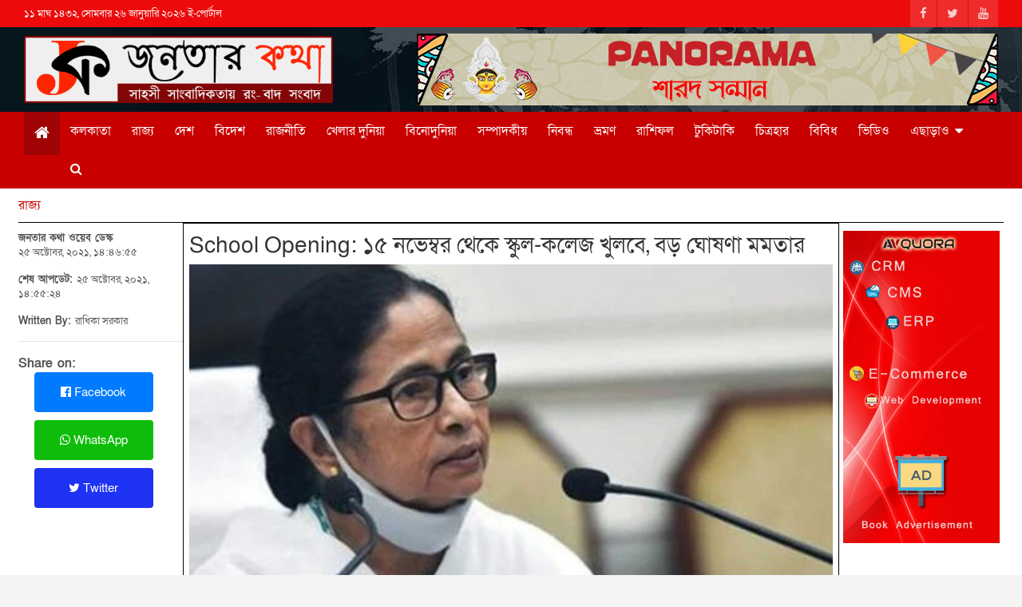

--- FILE ---
content_type: text/html; charset=UTF-8
request_url: https://janatarkatha.com/state/school-college-will-open-from-november-15-big-announcement-mamata-004386
body_size: 40715
content:
<!DOCTYPE html>
<html amp lang="bn">

<head>
    <meta charset="UTF-8">
     <!--<script async src="https://janatarkatha.com/public/frontend/js/v0.js"></script>-->
    <title>School Opening: ১৫ নভেম্বর থেকে স্কুল-কলেজ খুলবে, বড় ঘোষণা মমতার | School-College will open from November 15, big announcement Mamata | Janatar Katha News</title>
    <meta name="viewport" content="width=device-width, initial-scale=1.0, shrink-to-fit=no, maximum-scale=1">
    <meta name="keywords" content="Mamata Bannerjee, Chief Secretary, School Opening, 15th November" />
    <meta name="description" content="শিলিগুড়িতে সোমবার প্রশাসনিক বৈঠক থেকে সরকারি-বেসরকারি স্কুল ও কলেজ খোলার কথা ঘোষণা করলেন মুখ্যমন্ত্রী মমতা বন্দ্যোপাধ্যায়। তিনি বৈঠক শুরু হওয়ার কিছুক্ষণের মধ্যেই মুখ্যসচিবকে বলেন, পুজোর মরশুম শেষ হতেই, অর্থাৎ ছট পুজো ও জগদ্ধাত্রী পুজোর পর স্কুল-কলেজ খুলে দেওয়া হয়। তার আগে প্রস্তুতির জন্য সময় দেওয়ার কথাও বলেছেন মুখ্যমন্ত্রী।মুখ্যসচিবকে নির্দেশ দিয়ে মুখ্যমন্ত্রী বলেন, &amp;lsquo;স্কুল-কলেজ খোলার আগে প্রস্তুতির সময় দিতে হবে। দীর্ঘ দিন স্কুল বন্ধ ছিল। তাই কিছুটা সময় দিতে হবে স্কুলগুলিকে যাতে স্কুল কর্তৃপক্ষ পরিকাঠামোগত কাজ সেরে ফেলতে পারেন। তার পরেই স্কুল শুরু হবে।&amp;rsquo;গত বছর ১৬ মার্চ থেকে করোনা সংক্রমণ বৃদ্ধির জন্য বন্ধ করে দেওয়া হয় সমস্ত শিক্ষা প্রতিষ্ঠান। মুখ্যমন্ত্রী প্রাথমিকভাবে ৩১ মার্চ পর্যন্ত স্কুল বন্ধ রাখার নির্দেশ দিয়েছিলেন। কিন্তু তার পর করোনা সংক্রমণ নতুন করে বৃদ্ধি পাওয়ায় আর স্কুল-কলেজ খোলা হয়নি। বন্ধ করা হয় বেশ কিছু পরীক্ষাও। তার পর করোনা সংক্রমণ কিছুটা নিয়ন্ত্রণে আসায় ২০ মাস পর স্কুল খোলার নির্দেশ দিলেন মুখ্যমন্ত্রী। দীর্ঘ দিন ধরে স্কুল বন্ধ থাকার কারণে একাধিক পরিকাঠামো গত সমস্যা তৈরি হয়েছে স্কুল কলেজগুলির। সেগুলি আগামী কয়েকদিনে যাতে সামলে নেওয়া যায়, তার জন্যও বেশ কিছুটা সময় নির্দিষ্ট করে রাখার কথা বলেছেন তিনি।স্কুল খোলার সিদ্ধান্তে অবশ্য ভিন্ন মত পোষণ করছে চিকিৎসকমহল। আরও বেশ কিছুটা সময় দেখে নেওয়া উচিত ছিল বলে মত অনেকেরই।আবার অনেকেই মনে করছেন, স্কুল খোলার সিদ্ধান্ত একেবারেই ঠিক।" />
    <!--<meta http-equiv="refresh" content="3600">-->
    <meta name="theme-color" content="#c80000" />
        <meta name="author" content="জনতার কথা ওয়েব ডেস্ক" />
    <meta name="application-name" content="janatarkatha.com" />
    <!-- for Facebook -->     
    <meta property="fb:app_id" content="689144945024451">
    <meta property="og:title" content="School Opening: ১৫ নভেম্বর থেকে স্কুল-কলেজ খুলবে, বড় ঘোষণা মমতার | School-College will open from November 15, big announcement Mamata" />
    <meta property="og:description" content="শিলিগুড়িতে সোমবার প্রশাসনিক বৈঠক থেকে সরকারি-বেসরকারি স্কুল ও কলেজ খোলার কথা ঘোষণা করলেন মুখ্যমন্ত্রী মমতা বন্দ্যোপাধ্যায়। তিনি বৈঠক শুরু হওয়ার কিছুক্ষণের মধ্যেই মুখ্যসচিবকে বলেন, পুজোর মরশুম শেষ হতেই, অর্থাৎ ছট পুজো ও জগদ্ধাত্রী পুজোর পর স্কুল-কলেজ খুলে দেওয়া হয়। তার আগে প্রস্তুতির জন্য সময় দেওয়ার কথাও বলেছেন মুখ্যমন্ত্রী।মুখ্যসচিবকে নির্দেশ দিয়ে মুখ্যমন্ত্রী বলেন, &amp;lsquo;স্কুল-কলেজ খোলার আগে প্রস্তুতির সময় দিতে হবে। দীর্ঘ দিন স্কুল বন্ধ ছিল। তাই কিছুটা সময় দিতে হবে স্কুলগুলিকে যাতে স্কুল কর্তৃপক্ষ পরিকাঠামোগত কাজ সেরে ফেলতে পারেন। তার পরেই স্কুল শুরু হবে।&amp;rsquo;গত বছর ১৬ মার্চ থেকে করোনা সংক্রমণ বৃদ্ধির জন্য বন্ধ করে দেওয়া হয় সমস্ত শিক্ষা প্রতিষ্ঠান। মুখ্যমন্ত্রী প্রাথমিকভাবে ৩১ মার্চ পর্যন্ত স্কুল বন্ধ রাখার নির্দেশ দিয়েছিলেন। কিন্তু তার পর করোনা সংক্রমণ নতুন করে বৃদ্ধি পাওয়ায় আর স্কুল-কলেজ খোলা হয়নি। বন্ধ করা হয় বেশ কিছু পরীক্ষাও। তার পর করোনা সংক্রমণ কিছুটা নিয়ন্ত্রণে আসায় ২০ মাস পর স্কুল খোলার নির্দেশ দিলেন মুখ্যমন্ত্রী। দীর্ঘ দিন ধরে স্কুল বন্ধ থাকার কারণে একাধিক পরিকাঠামো গত সমস্যা তৈরি হয়েছে স্কুল কলেজগুলির। সেগুলি আগামী কয়েকদিনে যাতে সামলে নেওয়া যায়, তার জন্যও বেশ কিছুটা সময় নির্দিষ্ট করে রাখার কথা বলেছেন তিনি।স্কুল খোলার সিদ্ধান্তে অবশ্য ভিন্ন মত পোষণ করছে চিকিৎসকমহল। আরও বেশ কিছুটা সময় দেখে নেওয়া উচিত ছিল বলে মত অনেকেরই।আবার অনেকেই মনে করছেন, স্কুল খোলার সিদ্ধান্ত একেবারেই ঠিক।" />
    <meta property="og:image" content="https://janatarkatha.com/public/images/news/0043861635153533.jpeg" />
    <meta property="og:url" content="https://janatarkatha.com/state/school-college-will-open-from-november-15-big-announcement-mamata-004386" />
    <meta property="og:type" content="website" />
    
    
    <!--<meta property="og:author" content="জনতার কথা ওয়েব ডেস্ক" />-->
    <!--<meta property="og:site_name" content="janatarkatha.com">-->
    <!-- for Twitter -->          
    <meta name="twitter:card" content="summary_large_image">
    <meta name="twitter:site" content="janatarkatha">
    <meta name="twitter:domain" content="//janatarkatha.com">
    <meta name="twitter:title" content="School Opening: ১৫ নভেম্বর থেকে স্কুল-কলেজ খুলবে, বড় ঘোষণা মমতার | School-College will open from November 15, big announcement Mamata" />
    <meta name="twitter:description" content="শিলিগুড়িতে সোমবার প্রশাসনিক বৈঠক থেকে সরকারি-বেসরকারি স্কুল ও কলেজ খোলার কথা ঘোষণা করলেন মুখ্যমন্ত্রী মমতা বন্দ্যোপাধ্যায়। তিনি বৈঠক শুরু হওয়ার কিছুক্ষণের মধ্যেই মুখ্যসচিবকে বলেন, পুজোর মরশুম শেষ হতেই, অর্থাৎ ছট পুজো ও জগদ্ধাত্রী পুজোর পর স্কুল-কলেজ খুলে দেওয়া হয়। তার আগে প্রস্তুতির জন্য সময় দেওয়ার কথাও বলেছেন মুখ্যমন্ত্রী।মুখ্যসচিবকে নির্দেশ দিয়ে মুখ্যমন্ত্রী বলেন, &amp;lsquo;স্কুল-কলেজ খোলার আগে প্রস্তুতির সময় দিতে হবে। দীর্ঘ দিন স্কুল বন্ধ ছিল। তাই কিছুটা সময় দিতে হবে স্কুলগুলিকে যাতে স্কুল কর্তৃপক্ষ পরিকাঠামোগত কাজ সেরে ফেলতে পারেন। তার পরেই স্কুল শুরু হবে।&amp;rsquo;গত বছর ১৬ মার্চ থেকে করোনা সংক্রমণ বৃদ্ধির জন্য বন্ধ করে দেওয়া হয় সমস্ত শিক্ষা প্রতিষ্ঠান। মুখ্যমন্ত্রী প্রাথমিকভাবে ৩১ মার্চ পর্যন্ত স্কুল বন্ধ রাখার নির্দেশ দিয়েছিলেন। কিন্তু তার পর করোনা সংক্রমণ নতুন করে বৃদ্ধি পাওয়ায় আর স্কুল-কলেজ খোলা হয়নি। বন্ধ করা হয় বেশ কিছু পরীক্ষাও। তার পর করোনা সংক্রমণ কিছুটা নিয়ন্ত্রণে আসায় ২০ মাস পর স্কুল খোলার নির্দেশ দিলেন মুখ্যমন্ত্রী। দীর্ঘ দিন ধরে স্কুল বন্ধ থাকার কারণে একাধিক পরিকাঠামো গত সমস্যা তৈরি হয়েছে স্কুল কলেজগুলির। সেগুলি আগামী কয়েকদিনে যাতে সামলে নেওয়া যায়, তার জন্যও বেশ কিছুটা সময় নির্দিষ্ট করে রাখার কথা বলেছেন তিনি।স্কুল খোলার সিদ্ধান্তে অবশ্য ভিন্ন মত পোষণ করছে চিকিৎসকমহল। আরও বেশ কিছুটা সময় দেখে নেওয়া উচিত ছিল বলে মত অনেকেরই।আবার অনেকেই মনে করছেন, স্কুল খোলার সিদ্ধান্ত একেবারেই ঠিক।" />
    <meta name="twitter:image" content="https://janatarkatha.com/public/images/news/0043861635153533.jpeg" />
    <meta name="news_keywords" content="Mamata Bannerjee, Chief Secretary, School Opening, 15th November">
    <link rel="canonical" href="https://janatarkatha.com/state/school-college-will-open-from-november-15-big-announcement-mamata-004386" />
    <link rel="amphtml" href="https://janatarkatha.com/state/school-college-will-open-from-november-15-big-announcement-mamata-004386" />

    <link rel="apple-touch-icon" href="https://janatarkatha.com/public/frontend/images/logo.png">
    <link rel="stylesheet" id="wp-block-library-css" href="https://janatarkatha.com/public/frontend/css/style.min.css" type="text/css" media="all">
    <link rel="stylesheet" id="bootstrap-style-css" href="https://janatarkatha.com/public/frontend/library/bootstrap/css/bootstrap.min.css?ver=4.0.0" type="text/css" media="all">
    <link rel="stylesheet" id="font-awesome-style-css" href="https://janatarkatha.com/public/frontend/library/font-awesome/css/font-awesome.css?ver=5.5" type="text/css" media="all">
    <link rel="stylesheet" id="owl-carousel-css" href="https://janatarkatha.com/public/frontend/library/owl-carousel/owl.carousel.min.css?ver=2.3.4" type="text/css" media="all">
    <link rel="stylesheet" id="newscard-style-css" href="https://janatarkatha.com/public/frontend/css/style.css" type="text/css" media="all">
    <link rel="stylesheet" id="jetpack_css-css" href="https://janatarkatha.com/public/frontend/css/jetpack.css" type="text/css" media="all">
    
     <link href="https://fonts.maateen.me/solaiman-lipi/font.css" rel="stylesheet">
    <!--<script async custom-element="amp-script" src="https://janatarkatha.com/public/frontend/js/amp-script-0.1.js"></script>-->
    <script async src="https://janatarkatha.com/public/frontend/js/jquery.min.js" crossorigin="anonymous"></script>
    <!--<script type="text/javascript" src="https://janatarkatha.com/public/frontend/js/custom-script.js"></script>-->
    <script src = "https://janatarkatha.com/public/frontend/js/ajax-jquery.min.js"></script>
      <!-- Global site tag (gtag.js) - Google Analytics -->
<script async src="https://www.googletagmanager.com/gtag/js?id=G-26BRX1QL2G" ></script>
<script>
  window.dataLayer = window.dataLayer || [];
  function gtag(){dataLayer.push(arguments);}
  gtag('js', new Date());

  gtag('config', 'G-26BRX1QL2G');
</script>
<!-- Google tag (gtag.js) -->
<script async src="https://www.googletagmanager.com/gtag/js?id=UA-184312621-1"></script>
<script>
  window.dataLayer = window.dataLayer || [];
  function gtag(){dataLayer.push(arguments);}
  gtag('js', new Date());

  gtag('config', 'UA-184312621-1');
</script>
    <script type="text/javascript" src="https://janatarkatha.com/public/frontend/js/jquery.js" id="jquery-js"></script>
    <style>
        @keyframes  marqueeAnimation-2042106 {
            100% {
                transform: translateX(-1730px)
            }
        }
    </style>
    <!--<script async custom-element="amp-twitter" src="https://janatarkatha.com/public/frontend/js/amp-twitter-0.1.js"></script>-->
<script data-ad-client="ca-pub-2108624796810066" async src="https://pagead2.googlesyndication.com/pagead/js/adsbygoogle.js?client=ca-pub-2108624796810066"
     crossorigin="anonymous"></script>
 <!--<script name="clear-browser-cache" src="https://janatarkatha.com/public/frontend/js/clear-browser-cache.js" value="true"></script>-->
<!-- <link rel="manifest" href="https://janatarkatha.com/public/frontend/js/manifest.json" />-->
<!-- <script type="module">-->
<!--   import 'https://cdn.jsdelivr.net/npm/@pwabuilder/pwaupdate';-->
<!--   const el = document.createElement('pwa-update');-->
<!--   document.body.appendChild(el);-->
<!--</script>-->
</head>
<body>
  <!--<script async src="https://pagead2.googlesyndication.com/pagead/js/adsbygoogle.js"></script>--><div id="page" class="site">
    <header id="masthead" class="site-header">
    <div class="info-bar infobar-links-on">
        <div class="container">
            <div class="row gutter-10">
                <div class="col col-sm contact-section">
                    <div class="date">
                        <ul>
                            <li>১১ মাঘ ১৪৩২, সোমবার ২৬ জানুয়ারি ২০২৬ ই-পোর্টাল</li>
                        </ul>
                    </div>
                </div>
                <div class="col-auto social-profiles order-md-3">
                    <ul class="clearfix">
                        <li>
                            <a title="Facebook" href="https://www.facebook.com/janatarkathaportal/"></a>
                        </li>
                        <li>
                            <a title="Twitter" href="https://twitter.com/"></a>
                        </li>
                        <li>
                            <a title="YouTube" href="https://www.youtube.com/channel/UCmSUM8GwBoLO0gKw1D6ylDw"></a>
                        </li>
                    </ul>
                </div>

            </div>
        </div>
    </div>
    <div class="navbar-head navbar-bg-set" style="background-image:url('https://janatarkatha.com/public/frontend/images/header-bg.webp'); padding: 0px;">
        <div class="container">
            <div class="row navbar-head-row align-items-center">
                <div class="col-lg-4">
                    <div class="site-branding navbar-brand">
                        <h1 class="site-title">
                            <a href="https://janatarkatha.com" title="Logo" rel="home"><img alt="Janatar Katha" src="https://janatarkatha.com/public/frontend/images/logo.png"></a>
                        </h1>

                    </div>
                </div>
                <div class="col-lg-8 navbar-ad-section"> <img class="img-fluid" src="https://janatarkatha.com/public/images/add/sample-add.jpg" alt="Banner Add"></div>
            </div>
        </div>
    </div>
</header>    <style>
    @media(max-width:768px){
        .menu-search1{
     display: none !important;
        }
       .menu-search{
     float: right;
}
    .menu-search:before{
        content: '' !important;
    } 
    }
</style>
<nav title="Menu" class="navbar navbar-expand-lg d-block">
    <div class="navigation-bar">
        <div class="navigation-bar-top">
            <div class="container"> <button class="navbar-toggler menu-toggle" type="button" data-toggle="collapse" data-target="#navbarCollapse" aria-controls="navbarCollapse" aria-expanded="false" aria-label="Toggle navigation"></button>
            <button type="button" class="navbar-toggler menu-search" id="modalActivate" data-toggle="modal" data-target="#exampleModalPreview" ><i class="fa fa-search"></i></li>
            </div>
            
        </div>
        <div class="navbar-main">
            <div class="container">
                <div class="collapse navbar-collapse" id="navbarCollapse">
                    <div id="site-navigation" class="main-navigation nav-uppercase" role="navigation">
                        <ul class="nav-menu navbar-nav d-lg-block">
                            <li class="menu-item active"><a href="https://janatarkatha.com" title="Home" style="font-size: 20px;"><i class="fa fa-home"></i></a></li>
                                                        
                            <li class="menu-item "><a href="https://janatarkatha.com/kolkata" title="Kolkata">কলকাতা</a></li>
                                                            
                            <li class="menu-item "><a href="https://janatarkatha.com/state" title="State">রাজ্য</a></li>
                                                            
                            <li class="menu-item "><a href="https://janatarkatha.com/country" title="Country">দেশ</a></li>
                                                            
                            <li class="menu-item "><a href="https://janatarkatha.com/international" title="International">বিদেশ</a></li>
                                                            
                            <li class="menu-item "><a href="https://janatarkatha.com/politics" title="Politics">রাজনীতি</a></li>
                                                            
                            <li class="menu-item "><a href="https://janatarkatha.com/sports" title="Sports">খেলার দুনিয়া</a></li>
                                                            
                            <li class="menu-item "><a href="https://janatarkatha.com/entertainment" title="Entertainment">বিনোদুনিয়া</a></li>
                                                            
                            <li class="menu-item "><a href="https://janatarkatha.com/editorial" title="Editorial">সম্পাদকীয়</a></li>
                                                            
                            <li class="menu-item "><a href="https://janatarkatha.com/feature" title="Feature">নিবন্ধ</a></li>
                                                            
                            <li class="menu-item "><a href="https://janatarkatha.com/travel" title="Travel">ভ্রমণ</a></li>
                                                            
                            <li class="menu-item "><a href="https://janatarkatha.com/horoscope" title="Horoscope">রাশিফল</a></li>
                                                            
                            <li class="menu-item "><a href="https://janatarkatha.com/lifestyle" title="Lifestyle">টুকিটাকি</a></li>
                                                            
                            <li class="menu-item "><a href="https://janatarkatha.com/gallery" title="Gallery">চিত্রহার</a></li>
                                                            
                            <li class="menu-item "><a href="https://janatarkatha.com/miscellaneous" title="Miscellaneous">বিবিধ</a></li>
                                                            
                            <li class="menu-item "><a href="https://janatarkatha.com/videos" title="Videos">ভিডিও</a></li>
                                                                <li class="menu-item menu-item-has-children"><a href="#" title="Others" >এছাড়াও</a>
                                <ul style="width: 100%;">
                                                                         <li class="menu-item "><a href="https://janatarkatha.com/festival" title="Festival">উৎসব</a></li>
                                                                        <li class="menu-item "><a href="https://janatarkatha.com/business" title="Business">ব্যবসা</a></li>
                                                                        <li class="menu-item "><a href="https://janatarkatha.com/health" title="Health">স্বাস্থ্য</a></li>
                                                                        <li class="menu-item "><a href="https://janatarkatha.com/education" title="Education">শিক্ষা</a></li>
                                                                        <li class="menu-item "><a href="https://janatarkatha.com/technology" title="Technology">প্রযুক্তি</a></li>
                                                                        <li class="menu-item "><a href="https://janatarkatha.com/cuisine" title="Cuisine">হেঁসেল</a></li>
                                                                    </ul>
                                </li>
                              <li class="menu-item menu-search1"><a href="#" id="modalActivate" data-toggle="modal" data-target="#exampleModalPreview" title="Search"><i class="fa fa-search"></i></a></li>  
                        </ul>
                    </div>
                </div>
                <!--<div class="nav-search"> <span class="search-toggle"></span></div>-->
            </div>
        </div>
    </div>
</nav>
<style>
    .modal-dialog-full-width {
        width: 100% !important;
        height: 20% !important;
        margin: 0 !important;
        padding: 0 !important;
        max-width:none !important;

    }

    .modal-content-full-width  {
        height: auto !important;
        min-height: 20% !important;
        border-radius: 0 !important;
        background-color: #ecececb3 !important 
    }

    .modal-header-full-width  {
        border-bottom: 1px solid #9ea2a2 !important;
    }

    .modal-footer-full-width  {
        border-top: 1px solid #9ea2a2 !important;
    }
</style>
<div class="modal fade top" id="exampleModalPreview" tabindex="-1" role="dialog" aria-labelledby="exampleModalPreviewLabel" aria-hidden="true">
    <div class="modal-dialog-full-width modal-dialog momodel modal-fluid" role="document">
        <div class="modal-content-full-width modal-content ">
            <div class="modal-body">
               
                <div class="row">
                    <div class="col-md-12">
                    <button type="button" class="close " data-dismiss="modal" aria-label="Close">
                    <span style="font-size: 1.3em;" aria-hidden="true">&times;</span>
                </button>
                </div>
                    <div class="col-md-12">
                         <form onsubmit="event.preventDefault(); topic();">
                        <div class="row">
                    <div class="col-md-10">
                        <input type="text" class="form-control" name="topic_name" id="topic_name" placeholder="Search"> 
                    </div>
                    <div class="col-md-2">
                        <button type="submit" class="btn btn-primary">GO</button> 
                    </div>
                     </div>
                     </form>
                      </div>
                </div>
              
            </div>
           
        </div>
    </div>
</div>
<script>
    function topic(){
        var topic_name = document.getElementById('topic_name').value;
        window.location.href = "https://janatarkatha.com/topic/"+topic_name;
    }
</script><script>
(function(d, s, id) {
    var js, fjs = d.getElementsByTagName(s)[0];
    if (d.getElementById(id)) return;
    js = d.createElement(s); js.id = id;
    js.src = "https://connect.facebook.net/en_US/sdk.js#xfbml=1&version=v3.0";
    fjs.parentNode.insertBefore(js, fjs);
    }(document, 'script', 'facebook-jssdk'));
    </script>
<style>
    .embed-container iframe, .embed-container object, .embed-container embed {
    top: 0;
    left: 0;
    width: 100%;
    height: 460px;
}
@media (max-width: 480px){
.embed-container iframe, .embed-container object, .embed-container embed {
    top: 0;
    left: 0;
    width: 100%;
    height: 280px;
}
}
</style>
<div class="post-boxed">
<div class="container">
    <div class="row gutter-parent-14">
        <div class="col-sm-12 col-lg-12 post-col" style="border-bottom: 1px solid black; padding: 10px 0;">
            <span><a href="https://janatarkatha.com/state" rel="category tag">রাজ্য</a></span>
        </div>
        <div class="col-sm-12 col-lg-2 post-col" style="padding: 10px 0; font-size: small;">
           <b>জনতার কথা ওয়েব ডেস্ক</b>
            <p>২৫ অক্টোবর, ২০২১, ১৪:৪৬:৫৫</p>
            <p><b>শেষ আপডেট: </b>২৫ অক্টোবর, ২০২১, ১৪:৫৫:২৪</p>
            <p><b>Written By: </b>রাধিকা সরকার</p>
            <hr>
            <div class="not-phone">
            <b style="font-size: 16px;" >Share on:</b>
         <ul style="list-style: none; font-size: 20px;" class="main-navigation">
            <li style="width: 80%; margin-bottom: 10px;"><a class="btn btn-primary" title="School-College will open from November 15, big announcement Mamata" href="https://www.facebook.com/sharer/sharer.php?u=https://janatarkatha.com/state/school-college-will-open-from-november-15-big-announcement-mamata-004386&quote=শিলিগুড়িতে সোমবার প্রশাসনিক বৈঠক থেকে সরকারি-বেসরকারি স্কুল ও কলেজ খোলার কথা ঘোষণা করলেন মুখ্যমন্ত্রী মমতা বন্দ্যোপাধ্যায়। তিনি বৈঠক শুরু হওয়ার কিছুক্ষণের মধ্যেই মুখ্যসচিবকে বলেন, পুজোর মরশুম শেষ হতেই, অর্থাৎ ছট পুজো ও জগদ্ধাত্রী পুজোর পর স্কুল-কলেজ খুলে দেওয়া হয়। তার আগে প্রস্তুতির জন্য সময় দেওয়ার কথাও বলেছেন মুখ্যমন্ত্রী।মুখ্যসচিবকে নির্দেশ দিয়ে মুখ্যমন্ত্রী বলেন, &lsquo;স্কুল-কলেজ খোলার আগে প্রস্তুতির সময় দিতে হবে। দীর্ঘ দিন স্কুল বন্ধ ছিল। তাই কিছুটা সময় দিতে হবে স্কুলগুলিকে যাতে স্কুল কর্তৃপক্ষ পরিকাঠামোগত কাজ সেরে ফেলতে পারেন। তার পরেই স্কুল শুরু হবে।&rsquo;গত বছর ১৬ মার্চ থেকে করোনা সংক্রমণ বৃদ্ধির জন্য বন্ধ করে দেওয়া হয় সমস্ত শিক্ষা প্রতিষ্ঠান। মুখ্যমন্ত্রী প্রাথমিকভাবে ৩১ মার্চ পর্যন্ত স্কুল বন্ধ রাখার নির্দেশ দিয়েছিলেন। কিন্তু তার পর করোনা সংক্রমণ নতুন করে বৃদ্ধি পাওয়ায় আর স্কুল-কলেজ খোলা হয়নি। বন্ধ করা হয় বেশ কিছু পরীক্ষাও। তার পর করোনা সংক্রমণ কিছুটা নিয়ন্ত্রণে আসায় ২০ মাস পর স্কুল খোলার নির্দেশ দিলেন মুখ্যমন্ত্রী। দীর্ঘ দিন ধরে স্কুল বন্ধ থাকার কারণে একাধিক পরিকাঠামো গত সমস্যা তৈরি হয়েছে স্কুল কলেজগুলির। সেগুলি আগামী কয়েকদিনে যাতে সামলে নেওয়া যায়, তার জন্যও বেশ কিছুটা সময় নির্দিষ্ট করে রাখার কথা বলেছেন তিনি।স্কুল খোলার সিদ্ধান্তে অবশ্য ভিন্ন মত পোষণ করছে চিকিৎসকমহল। আরও বেশ কিছুটা সময় দেখে নেওয়া উচিত ছিল বলে মত অনেকেরই।আবার অনেকেই মনে করছেন, স্কুল খোলার সিদ্ধান্ত একেবারেই ঠিক।" target="_blank"><i class="fa fa-facebook-official"></i> Facebook</a></li>
            
             <li style="width: 80%; margin-bottom: 10px;"><a style="background: #0ebd09;" class="btn" title="School-College will open from November 15, big announcement Mamata" href="https://wa.me/?text=https://janatarkatha.com/state/school-college-will-open-from-november-15-big-announcement-mamata-004386/ School Opening: ১৫ নভেম্বর থেকে স্কুল-কলেজ খুলবে, বড় ঘোষণা মমতার" target="_blank"><i class="fa fa-whatsapp"></i> WhatsApp</a></li>
         <li style="width: 80%; margin-bottom: 10px;"><a style="background: #1e33f3;" class="btn" title="School-College will open from November 15, big announcement Mamata" href="http://www.twitter.com/share?text=School Opening: ১৫ নভেম্বর থেকে স্কুল-কলেজ খুলবে, বড় ঘোষণা মমতার&url=https://janatarkatha.com/state/school-college-will-open-from-november-15-big-announcement-mamata-004386" target="_blank"><i class="fa fa-twitter"></i> Twitter</a></li>
         </ul>
      <script async src="https://pagead2.googlesyndication.com/pagead/js/adsbygoogle.js"></script>
<ins class="adsbygoogle"
     style="display:block"
     data-ad-format="fluid"
     data-ad-layout-key="-6s+ed+2g-1n-4q"
     data-ad-client="ca-pub-2108624796810066"
     data-ad-slot="8492806721"></ins>
<script>
     (adsbygoogle = window.adsbygoogle || []).push({});
</script>
<br><br><br>
</div>
        </div>

        <div class="col-sm-12 col-lg-8 post-col" style="border-right: 1px solid black; border-left: 1px solid black; border-top: 1px solid black;">
            <div style="margin-top: 10px;">
                <h1 class="entry-title inner-title">School Opening: ১৫ নভেম্বর থেকে স্কুল-কলেজ খুলবে, বড় ঘোষণা মমতার</h1>
                <img src="https://janatarkatha.com/public/images/news/0043861635153533.jpeg" alt="School-College will open from November 15, big announcement Mamata" style="width: 100%; max-width: 847px; max-height: 477px;">
                <p style="background: whitesmoke; padding: 10px 5px;">ফাইলচিত্র</p>
            </div>
                <div class="post-content">
                    
                    <div class="entry-meta embed-container" style="font-size: 16px; line-height: 2; padding-bottom: 10px;">
                        <p><p style="text-align: justify;">শিলিগুড়িতে সোমবার প্রশাসনিক বৈঠক থেকে সরকারি-বেসরকারি স্কুল ও কলেজ খোলার কথা ঘোষণা করলেন মুখ্যমন্ত্রী মমতা বন্দ্যোপাধ্যায়। তিনি বৈঠক শুরু হওয়ার কিছুক্ষণের মধ্যেই মুখ্যসচিবকে বলেন, পুজোর মরশুম শেষ হতেই, অর্থাৎ ছট পুজো ও জগদ্ধাত্রী পুজোর পর স্কুল-কলেজ খুলে দেওয়া হয়। তার আগে প্রস্তুতির জন্য সময় দেওয়ার কথাও বলেছেন মুখ্যমন্ত্রী।</p><p style="text-align: justify;">মুখ্যসচিবকে নির্দেশ দিয়ে মুখ্যমন্ত্রী বলেন, &lsquo;স্কুল-কলেজ খোলার আগে প্রস্তুতির সময় দিতে হবে। দীর্ঘ দিন স্কুল বন্ধ ছিল। তাই কিছুটা সময় দিতে হবে স্কুলগুলিকে যাতে স্কুল কর্তৃপক্ষ পরিকাঠামোগত কাজ সেরে ফেলতে পারেন। তার পরেই স্কুল শুরু হবে।&rsquo;</p><p style="text-align: justify;">গত বছর ১৬ মার্চ থেকে করোনা সংক্রমণ বৃদ্ধির জন্য বন্ধ করে দেওয়া হয় সমস্ত শিক্ষা প্রতিষ্ঠান। মুখ্যমন্ত্রী প্রাথমিকভাবে ৩১ মার্চ পর্যন্ত স্কুল বন্ধ রাখার নির্দেশ দিয়েছিলেন। কিন্তু তার পর করোনা সংক্রমণ নতুন করে বৃদ্ধি পাওয়ায় আর স্কুল-কলেজ খোলা হয়নি। বন্ধ করা হয় বেশ কিছু পরীক্ষাও। তার পর করোনা সংক্রমণ কিছুটা নিয়ন্ত্রণে আসায় ২০ মাস পর স্কুল খোলার নির্দেশ দিলেন মুখ্যমন্ত্রী। দীর্ঘ দিন ধরে স্কুল বন্ধ থাকার কারণে একাধিক পরিকাঠামো গত সমস্যা তৈরি হয়েছে স্কুল কলেজগুলির। সেগুলি আগামী কয়েকদিনে যাতে সামলে নেওয়া যায়, তার জন্যও বেশ কিছুটা সময় নির্দিষ্ট করে রাখার কথা বলেছেন তিনি।</p><p style="text-align: justify;">স্কুল খোলার সিদ্ধান্তে অবশ্য ভিন্ন মত পোষণ করছে চিকিৎসকমহল। আরও বেশ কিছুটা সময় দেখে নেওয়া উচিত ছিল বলে মত অনেকেরই।আবার অনেকেই মনে করছেন, স্কুল খোলার সিদ্ধান্ত একেবারেই ঠিক।</p></p>
                        <hr>                        <br>
                                                <ul style="list-style: none;">
                        <li style="width: fit-content; float: left;"><b><span>More Stories On </span> :</b></li>
                        <br>
                                                
                        <li style="background: #ffffff; margin: 0 5px 5px 5px; border: 1px solid #d9d9d9; padding: 0px 5px 0px 5px; width: fit-content; float: left;"><a href="https://janatarkatha.com/topic/Mamata Bannerjee" style="color: #898989; text-decoration: none;">Mamata Bannerjee</a></li>
                                                
                        <li style="background: #ffffff; margin: 0 5px 5px 5px; border: 1px solid #d9d9d9; padding: 0px 5px 0px 5px; width: fit-content; float: left;"><a href="https://janatarkatha.com/topic/Chief Secretary" style="color: #898989; text-decoration: none;">Chief Secretary</a></li>
                                                
                        <li style="background: #ffffff; margin: 0 5px 5px 5px; border: 1px solid #d9d9d9; padding: 0px 5px 0px 5px; width: fit-content; float: left;"><a href="https://janatarkatha.com/topic/School Opening" style="color: #898989; text-decoration: none;">School Opening</a></li>
                                                
                        <li style="background: #ffffff; margin: 0 5px 5px 5px; border: 1px solid #d9d9d9; padding: 0px 5px 0px 5px; width: fit-content; float: left;"><a href="https://janatarkatha.com/topic/15th November" style="color: #898989; text-decoration: none;">15th November</a></li>
                                                </ul>
                    </div>
                   
<div class="only-phone">
         <ul style="list-style: none; font-size: 20px;" class="main-navigation">
             <li style="width: 80%; margin-bottom: 10px;"> <b style="font-size: 16px;" >Share on:</b></li>
            <li style="width: 80%; margin-bottom: 10px;"><a class="btn btn-primary" title="School-College will open from November 15, big announcement Mamata" href="https://www.facebook.com/sharer/sharer.php?u=https://janatarkatha.com/state/school-college-will-open-from-november-15-big-announcement-mamata-004386&quote=শিলিগুড়িতে সোমবার প্রশাসনিক বৈঠক থেকে সরকারি-বেসরকারি স্কুল ও কলেজ খোলার কথা ঘোষণা করলেন মুখ্যমন্ত্রী মমতা বন্দ্যোপাধ্যায়। তিনি বৈঠক শুরু হওয়ার কিছুক্ষণের মধ্যেই মুখ্যসচিবকে বলেন, পুজোর মরশুম শেষ হতেই, অর্থাৎ ছট পুজো ও জগদ্ধাত্রী পুজোর পর স্কুল-কলেজ খুলে দেওয়া হয়। তার আগে প্রস্তুতির জন্য সময় দেওয়ার কথাও বলেছেন মুখ্যমন্ত্রী।মুখ্যসচিবকে নির্দেশ দিয়ে মুখ্যমন্ত্রী বলেন, &lsquo;স্কুল-কলেজ খোলার আগে প্রস্তুতির সময় দিতে হবে। দীর্ঘ দিন স্কুল বন্ধ ছিল। তাই কিছুটা সময় দিতে হবে স্কুলগুলিকে যাতে স্কুল কর্তৃপক্ষ পরিকাঠামোগত কাজ সেরে ফেলতে পারেন। তার পরেই স্কুল শুরু হবে।&rsquo;গত বছর ১৬ মার্চ থেকে করোনা সংক্রমণ বৃদ্ধির জন্য বন্ধ করে দেওয়া হয় সমস্ত শিক্ষা প্রতিষ্ঠান। মুখ্যমন্ত্রী প্রাথমিকভাবে ৩১ মার্চ পর্যন্ত স্কুল বন্ধ রাখার নির্দেশ দিয়েছিলেন। কিন্তু তার পর করোনা সংক্রমণ নতুন করে বৃদ্ধি পাওয়ায় আর স্কুল-কলেজ খোলা হয়নি। বন্ধ করা হয় বেশ কিছু পরীক্ষাও। তার পর করোনা সংক্রমণ কিছুটা নিয়ন্ত্রণে আসায় ২০ মাস পর স্কুল খোলার নির্দেশ দিলেন মুখ্যমন্ত্রী। দীর্ঘ দিন ধরে স্কুল বন্ধ থাকার কারণে একাধিক পরিকাঠামো গত সমস্যা তৈরি হয়েছে স্কুল কলেজগুলির। সেগুলি আগামী কয়েকদিনে যাতে সামলে নেওয়া যায়, তার জন্যও বেশ কিছুটা সময় নির্দিষ্ট করে রাখার কথা বলেছেন তিনি।স্কুল খোলার সিদ্ধান্তে অবশ্য ভিন্ন মত পোষণ করছে চিকিৎসকমহল। আরও বেশ কিছুটা সময় দেখে নেওয়া উচিত ছিল বলে মত অনেকেরই।আবার অনেকেই মনে করছেন, স্কুল খোলার সিদ্ধান্ত একেবারেই ঠিক।" target="_blank"><i class="fa fa-facebook-official"></i> Facebook</a></li>
            
             <li style="width: 80%; margin-bottom: 10px;"><a style="background: #0ebd09;" class="btn" title="School-College will open from November 15, big announcement Mamata" href="https://wa.me/?text=https://janatarkatha.com/state/school-college-will-open-from-november-15-big-announcement-mamata-004386/ School Opening: ১৫ নভেম্বর থেকে স্কুল-কলেজ খুলবে, বড় ঘোষণা মমতার" target="_blank"><i class="fa fa-whatsapp"></i> WhatsApp</a></li>
         <li style="width: 80%; margin-bottom: 10px;"><a style="background: #1e33f3;" class="btn" title="School-College will open from November 15, big announcement Mamata" href="http://www.twitter.com/share?text=School Opening: ১৫ নভেম্বর থেকে স্কুল-কলেজ খুলবে, বড় ঘোষণা মমতার&url=https://janatarkatha.com/state/school-college-will-open-from-november-15-big-announcement-mamata-004386" target="_blank"><i class="fa fa-twitter"></i> Twitter</a></li>
         </ul>
        
        </div>
       
                </div>
    <div class="">
           <ins class="adsbygoogle"
     style="display:block"
     data-ad-format="fluid"
     data-ad-layout-key="-6s+ed+2g-1n-4q"
     data-ad-client="ca-pub-2108624796810066"
     data-ad-slot="8492806721"></ins>
<script>
     (adsbygoogle = window.adsbygoogle || []).push({});
</script>
           </div>    
            </div>
            
            <div class="col-sm-12 col-lg-2 post-col" style="padding: 10px 5px;">
               
                <img alt="Add" class="not-phone" src="https://janatarkatha.com/public/images/add/right_panel.jpg">
                <br><br><br>

<ins class="adsbygoogle"
     style="display:block"
     data-ad-format="fluid"
     data-ad-layout-key="-f9+5v+4m-d8+7b"
     data-ad-client="ca-pub-2108624796810066"
     data-ad-slot="6584828682"></ins>
<script>
     (adsbygoogle = window.adsbygoogle || []).push({});
</script>
            </div>
        </div>
        
    </div>
</div>
<section>
<div class="container">
        
    <section class="featured-stories">
        <h2 class="stories-title">রাজ্য</h2>
        <div class="row gutter-parent-14">
            
       <div class="col-sm-6 col-lg-3 post-col">
           <div class="post-boxed">
               <div class="post-img-wrap">
                   <div class="featured-post-img">
                       <a href="https://janatarkatha.com/state/nitin-naveen-bengal-visit-durgapur-kamal-mela-bjp-election-010222" class="post-img" title="nitin-naveen-bengal-visit-durgapur-kamal-mela-bjp-election" style="background-image: url('https://janatarkatha.com/public/images/news/0102221769311454.jpeg');"></a>
                   </div>
                   <div class="entry-meta category-meta">
                       <div class="cat-links"><a href="https://janatarkatha.com/state" title="nitin-naveen-bengal-visit-durgapur-kamal-mela-bjp-election" rel="category tag">রাজ্য</a></div>
                   </div>
               </div>
               <div class="post-content">
                   <h3 class="entry-title"><a href="https://janatarkatha.com/state/nitin-naveen-bengal-visit-durgapur-kamal-mela-bjp-election-010222" title="nitin-naveen-bengal-visit-durgapur-kamal-mela-bjp-election">কলকাতা নয়, কেন বর্ধমান? বিজেপি সভাপতির সফর ঘিরে জল্পনা</a></h3>
                   <div class="entry-meta">
                       <p class="trim-line">বিজেপির সর্বভারতীয় সভাপতি পদে বসেই বড় চ্যালেঞ্জের মুখে পড়তে চলেছেন নীতীন নবীন। সামনে বাংলার বিধানসভা নির্বাচন। রাজ্যে বিজেপির বর্তমান সাংগঠনিক অবস্থান দেখে ভোটের লড়াই যে সহজ হবে না, তা দলের অন্দরেও মানা হচ্ছে। সেই পরিস্থিতি বুঝেই সভাপতির দায়িত্ব নেওয়ার পর প্রথম সফরের জন্য বাংলা বেছে নিলেন নীতীন নবীন।তবে কলকাতাকে এড়িয়ে তিনি যাচ্ছেন মধ্যবঙ্গে। বিজেপির মতে, এই অঞ্চল এখনও সম্ভাবনাময়। বর্ধমান ও দুর্গাপুরে একাধিক কর্মসূচি রয়েছে তাঁর। মেলার উদ্বোধন, দলীয় বৈঠক এবং জনসভাসব মিলিয়ে ব্যস্ত সূচি তৈরি করা হয়েছে। শনিবার বিজেপির প্রাক্তন সাংসদ নিশীথ প্রামাণিক নীতীন নবীনের চূড়ান্ত সফরসূচি প্রকাশ করেছেন।জানা গিয়েছে, ২৭ জানুয়ারি দুর্গাপুরে এসে কেন্দ্রের বিভিন্ন প্রকল্পের প্রচারের জন্য আয়োজিত কমল মেলার উদ্বোধন করবেন নীতীন নবীন। পরদিন ২৮ জানুয়ারি সকালে পুজো দেওয়ার পাশাপাশি জেলা কমিটির সঙ্গে একাধিক দফায় বৈঠক করবেন তিনি। দুর্গাপুরের মেলা ময়দানে একটি জনসভাও করার কথা রয়েছে তাঁর।নীতীন নবীনের বঙ্গ সফর শুরু হচ্ছে দুর্গাপুর থেকেই। ইস্পাত নগরীর রাজীব গান্ধী স্মারক ময়দানে কমল মেলার উদ্বোধন দিয়েই তাঁর প্রথম কর্মসূচি। ওই দিন রাতে দুর্গাপুরের একটি বেসরকারি হোটেলে বিজেপির রাজ্য কোর কমিটির সঙ্গে বৈঠক করবেন তিনি। এই হোটেলটি আগের বিধানসভা ভোটে বিতর্কের কেন্দ্রেও ছিল। প্রয়াত কয়লা মাফিয়া ও বিজেপি নেতা রাজু ঝাঁয়ের ওই হোটেলকে ঘিরে সে সময় রাজনৈতিক সমালোচনা হয়েছিল।২৮ জানুয়ারি সকালে ভিড়িঙ্গি কালীবাড়িতে পুজো দেওয়ার পর পূর্ব বর্ধমান জেলা কমিটির সঙ্গে বৈঠক করবেন নীতীন নবীন। পরে রানিগঞ্জে আসানসোল জেলার কার্যকর্তাদের সঙ্গে বৈঠক করবেন তিনি। দলীয় সূত্রে খবর, বিধানসভা ভোটের রণকৌশল নিয়েই এই বৈঠকগুলি।২৭ থেকে ৩১ জানুয়ারি পর্যন্ত চলবে এই কমল মেলা। উদ্বোধনী অনুষ্ঠানে নীতীন নবীন ছাড়াও উপস্থিত থাকার কথা বিরোধী দলনেতা শুভেন্দু অধিকারী, বিজেপির রাজ্য সভাপতি শমীক ভট্টাচার্য, কেন্দ্রীয় শিক্ষা প্রতিমন্ত্রী সুকান্ত মজুমদার-সহ রাজ্য নেতৃত্বের। মেলায় প্রায় ৮০টি স্টল থাকবে, যেখানে কোনও টাকা ছাড়াই কেন্দ্রের বিভিন্ন প্রকল্প সম্পর্কে সাধারণ মানুষকে জানানো হবে।তবে এই কমল মেলাকে ঘিরে কটাক্ষ করতে ছাড়েনি তৃণমূল। দুর্গাপুর নাগরিক সমাজ-এর নামে এই মেলার আয়োজন নিয়ে প্রশ্ন তুলেছে তারা। রাজ্যের পঞ্চায়েত ও সমবায় মন্ত্রী প্রদীপ মজুমদারের বক্তব্য, যারা বাংলা ভাষা ও সংস্কৃতি বোঝে না, তারা বহিরাগতদের এনে বাংলার সংস্কৃতি নিয়ে বড়াই করছে।এর মধ্যেই জানা যাচ্ছে, নীতীন নবীনের পরপরই বাংলায় আসছেন কেন্দ্রীয় স্বরাষ্ট্রমন্ত্রী অমিত শাহ। দলীয় সূত্রে খবর, ৩০ জানুয়ারি রাতে কলকাতায় পৌঁছবেন তিনি। ৩১ জানুয়ারি শিলিগুড়িতে কর্মসূচি রয়েছে তাঁর। ওই দিন বারাসতেও জনসভা করার কথা রয়েছে। সব মিলিয়ে জানুয়ারি মাসেই একের পর এক কেন্দ্রীয় বিজেপি নেতার বঙ্গ সফর রাজ্যের রাজনৈতিক উত্তাপ আরও বাড়াচ্ছে।</p>
                       <div class="date"><a href="#" title="nitin-naveen-bengal-visit-durgapur-kamal-mela-bjp-election">জানুয়ারি ২৪, ২০২৬</a></div>
                       
                   </div>
               </div>
           </div>
       </div>
   
       <div class="col-sm-6 col-lg-3 post-col">
           <div class="post-boxed">
               <div class="post-img-wrap">
                   <div class="featured-post-img">
                       <a href="https://janatarkatha.com/state/sir-issue-tmc-war-room-abhishek-banerjee-voter-list-010221" class="post-img" title="sir-issue-tmc-war-room-abhishek-banerjee-voter-list" style="background-image: url('https://janatarkatha.com/public/images/news/0102211769311064.jpeg');"></a>
                   </div>
                   <div class="entry-meta category-meta">
                       <div class="cat-links"><a href="https://janatarkatha.com/state" title="sir-issue-tmc-war-room-abhishek-banerjee-voter-list" rel="category tag">রাজ্য</a></div>
                   </div>
               </div>
               <div class="post-content">
                   <h3 class="entry-title"><a href="https://janatarkatha.com/state/sir-issue-tmc-war-room-abhishek-banerjee-voter-list-010221" title="sir-issue-tmc-war-room-abhishek-banerjee-voter-list">‘এখন যুদ্ধের সময়’—এসআইআর ইস্যুতে তৃণমূলকে রণসজ্জায় নামালেন অভিষেক</a></h3>
                   <div class="entry-meta">
                       <p class="trim-line">এসআইআর ঘিরে রাজনৈতিক উত্তেজনা যখন তুঙ্গে, তখন বিনা যুদ্ধে এক চুল জমিও ছাড়তে নারাজ তৃণমূল কংগ্রেস। দলের রণসজ্জা দেখে এমনটাই মনে করছেন রাজনৈতিক মহলের একাংশ। আদালত থেকে রাজপথ, সব জায়গাতেই সরব ঘাসফুল শিবির।ভোটার দিবসে ভোটাধিকার রক্ষার দাবিতে পথে নামছে তৃণমূল। রাজ্যের প্রতিটি ব্লকে ব্লকে মিছিল করার নির্দেশ দেওয়া হয়েছে। প্রতি ব্লকে দুটি করে মিছিল হবে বলে দলীয় সূত্রে জানা গিয়েছে। পাশাপাশি বুথে বুথে ভোটরক্ষা কমিটি গঠনের নির্দেশও দেওয়া হয়েছে।দলের সর্বভারতীয় সাধারণ সম্পাদক অভিষেক বন্দ্যোপাধ্যায় সাফ জানিয়ে দিয়েছেন, এখন আত্মতুষ্টির সময় নয়, এটি লড়াইয়ের সময়। আগামী ২২ দিন দলের কর্মীদের মাঠে নেমে মাটি আঁকড়ে থাকার নির্দেশ দিয়েছেন তিনি। কাজের ক্ষেত্রে কোনও রকম ঢিলেমি বরদাস্ত করা হবে না বলেও কড়া বার্তা দিয়েছেন অভিষেক। সূত্রের খবর, দলের এক মেগা ভার্চুয়াল বৈঠকে এই নির্দেশ দেওয়া হয়েছে।ওই ভার্চুয়াল বৈঠকে দলের প্রায় সব স্তরের নেতানেত্রীরা উপস্থিত ছিলেন। বিধায়ক, সাংসদ থেকে শুরু করে পঞ্চায়েত ও পুরসভা স্তরের নেতারা যোগ দিয়েছিলেন। প্রায় এক লক্ষেরও বেশি মানুষ এই বৈঠকে ছিলেন বলে জানা যাচ্ছে। সেখানে একের পর এক স্পষ্ট বার্তা দেন অভিষেক বন্দ্যোপাধ্যায়।এই বৈঠকে বিএলএ-টুদের সক্রিয় উপস্থিতি বিশেষ তাৎপর্যপূর্ণ বলে মনে করছে রাজনৈতিক মহল। এসআইআর প্রক্রিয়ার শেষ পর্যায়েও এক চুল জমি ছাড়তে রাজি নয় তৃণমূল, এমনটাই মত ওয়াকিবহাল মহলের।সূত্রের খবর, এই বৈঠকেই বিধায়ক ও সাংসদদের উদ্দেশে কড়া নির্দেশ দেন অভিষেক। প্রয়োজনে নিজেদের খরচে ওয়ার রুম চালানোর কথাও বলেন তিনি। তাঁর বক্তব্য, অন্য দলের মতো তৃণমূল বিধায়ক বা সাংসদদের বেতন থেকে টাকা কাটে না। দল যখন সুযোগ দিয়েছে, তখন এখন ঝাঁপিয়ে পড়ার সময়।লজিক্যাল ডিক্রিপেন্সির তালিকায় থাকা প্রায় ১ কোটি ৩৬ লক্ষ নাম যাতে কোনওভাবেই বাদ না পড়ে, তা নিশ্চিত করার নির্দেশ দেন অভিষেক। তিনি স্পষ্ট করে বলেন, এই নামগুলি আগের ভোটার তালিকায় ছিল, এখন সেগুলি লজিক্যাল ডিক্রিপেন্সিতে দেখানো হয়েছে। এই ভোটারদের নাম রক্ষা করাই এখন দলের প্রধান লক্ষ্য।আগামী পনেরো থেকে কুড়ি দিন ওয়ার রুম সক্রিয় রাখার নির্দেশ দিয়েছেন অভিষেক। দুদিনের মধ্যে ওয়ার রুম কার্যকর করতে বলা হয়েছে। তাঁর সাফ কথা, ওয়ার রুম চালু না থাকলে বিজেপির ষড়যন্ত্র কীভাবে ধরা যাবে।</p>
                       <div class="date"><a href="#" title="sir-issue-tmc-war-room-abhishek-banerjee-voter-list">জানুয়ারি ২৪, ২০২৬</a></div>
                       
                   </div>
               </div>
           </div>
       </div>
   
       <div class="col-sm-6 col-lg-3 post-col">
           <div class="post-boxed">
               <div class="post-img-wrap">
                   <div class="featured-post-img">
                       <a href="https://janatarkatha.com/state/farakka-tmc-mla-manirul-islam-fir-delay-election-commission-row-010213" class="post-img" title="farakka-tmc-mla-manirul-islam-fir-delay-election-commission-row" style="background-image: url('https://janatarkatha.com/public/images/news/0102131769183625.jpeg');"></a>
                   </div>
                   <div class="entry-meta category-meta">
                       <div class="cat-links"><a href="https://janatarkatha.com/state" title="farakka-tmc-mla-manirul-islam-fir-delay-election-commission-row" rel="category tag">রাজ্য</a></div>
                   </div>
               </div>
               <div class="post-content">
                   <h3 class="entry-title"><a href="https://janatarkatha.com/state/farakka-tmc-mla-manirul-islam-fir-delay-election-commission-row-010213" title="farakka-tmc-mla-manirul-islam-fir-delay-election-commission-row">ডেডলাইন পেরোল, তবু এফআইআর নেই! কমিশনকে উল্টে হুঁশিয়ারি তৃণমূল বিধায়কের</a></h3>
                   <div class="entry-meta">
                       <p class="trim-line">নির্বাচন কমিশনের বেঁধে দেওয়া সময়সীমা পেরিয়ে গিয়েছে। ২৪ ঘণ্টারও বেশি সময় কেটে গেলেও ফরাক্কার তৃণমূল বিধায়ক মনিরুল ইসলামের বিরুদ্ধে এখনও কোনও এফআইআর দায়ের হয়নি। এই প্রতিবেদন লেখা পর্যন্ত বহাল তবিয়তেই রয়েছেন তিনি। উল্টে প্রকাশ্য সভা থেকে নির্বাচন কমিশনের বিরুদ্ধেই এফআইআর করার হুঁশিয়ারি দিতে শোনা গিয়েছে তাঁকে।মনিরুল ইসলামের দাবি, এসআইআর সংক্রান্ত প্রক্রিয়ার জেরে বহু মানুষ সমস্যায় পড়েছেন। তাঁর বক্তব্য অনুযায়ী, এই পরিস্থিতিতে একাধিক মানুষের মৃত্যু হয়েছে, এমনকি আত্মহত্যার ঘটনাও ঘটেছে। তাই নির্বাচন কমিশনের বিরুদ্ধেই গণ এফআইআর হওয়া উচিত বলে তিনি দাবি করেন। মঞ্চ থেকে কমিশনকে কার্যত চোখরাঙান ফরাক্কার বিধায়ক।তবে প্রকাশ্যে কড়া ভাষায় আক্রমণ করলেও চিঠিতে সম্পূর্ণ ভিন্ন সুরে কথা বলেছেন মনিরুল ইসলাম। নির্বাচন কমিশনের নির্দেশে তাঁর বিরুদ্ধে এফআইআর করার কথা উঠতেই তিনি নির্বাচন কমিশনের অধীনে থাকা ইআরও-কে একটি চিঠি পাঠান। সেই চিঠিতে তিনি লেখেন, তিনি নির্বাচন কমিশনের প্রতি শ্রদ্ধাশীল এবং সংবিধান মেনেই কাজ করেন।উল্লেখ্য, গত ১৪ জানুয়ারি ফরাক্কার বিডিও অফিসে ব্যাপক অশান্তি ও ভাঙচুরের ঘটনা ঘটে। সেই সময় মঞ্চ থেকে মনিরুল ইসলাম বলেন, তাঁকে ভয় দেখিয়ে কোনও লাভ নেই। আদালত সকলের জন্যই খোলা আছে বলেও মন্তব্য করেন তিনি। একই সঙ্গে গণহারে এফআইআর করার ডাকও দেন বিধায়ক।ফরাক্কার ঘটনা ঘিরেই রাজ্যে এসআইআর সংক্রান্ত অশান্তির সূত্রপাত বলে মনে করা হচ্ছে। এরপর চাকুলিয়া, সন্দেশখালি ১ নম্বর ব্লক, ইটাহার সহ একাধিক জায়গায় বিডিও অফিস ও শুনানি কেন্দ্রে ভাঙচুরের অভিযোগ সামনে এসেছে। ধীরে ধীরে এই অশান্তি রাজ্যের বিভিন্ন প্রান্তে ছড়িয়ে পড়ে।ফরাক্কার ঘটনার পর জাতীয় নির্বাচন কমিশনের তরফে রাজ্যের মুখ্য নির্বাচনী আধিকারিককে সরাসরি মনিরুল ইসলামের বিরুদ্ধে এফআইআর দায়েরের নির্দেশ দেওয়া হয়। এরপরেই নড়েচড়ে বসেন তৃণমূল বিধায়ক। চিঠিতে তিনি জানান, তাঁর বক্তব্যের উদ্দেশ্য কমিশনকে আঘাত করা নয়। বরং সাধারণ মানুষ যাতে তাঁদের ভোটাধিকার নিয়ে সমস্যায় না পড়েন, সেই বিষয়টি বোঝাতেই তিনি কথা বলেছেন। নিজের বক্তব্যের জন্য দুঃখপ্রকাশও করেছেন তিনি। এই চিঠি ইতিমধ্যেই জেলা নির্বাচন আধিকারিকের কাছে পাঠানো হয়েছে।এদিকে বিজেপি বিধায়ক শঙ্কর ঘোষের অভিযোগ, ইচ্ছাকৃতভাবে ভয় দেখানো, ভাঙচুর ও অশান্তির পরিবেশ তৈরি করা হচ্ছে। তাঁর দাবি, শুধুমাত্র এফআইআর করার নির্দেশ দিলেই চলবে না। নির্বাচন কমিশনকে সাংবিধানিক স্তরে কঠোর পদক্ষেপ করতে হবে।</p>
                       <div class="date"><a href="#" title="farakka-tmc-mla-manirul-islam-fir-delay-election-commission-row">জানুয়ারি ২৩, ২০২৬</a></div>
                       
                   </div>
               </div>
           </div>
       </div>
   
       <div class="col-sm-6 col-lg-3 post-col">
           <div class="post-boxed">
               <div class="post-img-wrap">
                   <div class="featured-post-img">
                       <a href="https://janatarkatha.com/state/dabang-bdo-prashanta-barman-ignores-supreme-court-surrender-order-murder-case-010212" class="post-img" title="dabang-bdo-prashanta-barman-ignores-supreme-court-surrender-order-murder-case" style="background-image: url('https://janatarkatha.com/public/images/news/0102121769183145.jpeg');"></a>
                   </div>
                   <div class="entry-meta category-meta">
                       <div class="cat-links"><a href="https://janatarkatha.com/state" title="dabang-bdo-prashanta-barman-ignores-supreme-court-surrender-order-murder-case" rel="category tag">রাজ্য</a></div>
                   </div>
               </div>
               <div class="post-content">
                   <h3 class="entry-title"><a href="https://janatarkatha.com/state/dabang-bdo-prashanta-barman-ignores-supreme-court-surrender-order-murder-case-010212" title="dabang-bdo-prashanta-barman-ignores-supreme-court-surrender-order-murder-case">সুপ্রিম কোর্টের নির্দেশও মানলেন না ‘দাবাং’ বিডিও, এ বার কী করবে পুলিশ?</a></h3>
                   <div class="entry-meta">
                       <p class="trim-line">দাবাং বিডিও হিসেবেই এলাকায় পরিচিত প্রশান্ত বর্মণ। কিন্তু এ বার তাঁর বিরুদ্ধে আরও বড় অভিযোগ উঠল। সুপ্রিম কোর্টের স্পষ্ট নির্দেশ থাকা সত্ত্বেও তিনি আত্মসমর্পণ করলেন না। শুক্রবারের মধ্যে বিধাননগর মহকুমা আদালতে আত্মসমর্পণের নির্দেশ দিয়েছিল দেশের শীর্ষ আদালত। নির্ধারিত সময় পেরিয়ে গেলেও এ দিন আদালতে হাজির হননি প্রশান্ত বর্মণ। এর পরেই তাঁর বিরুদ্ধে পুলিশ কী পদক্ষেপ করবে, তা নিয়ে শুরু হয়েছে তীব্র জল্পনা।সল্টলেকের দত্তাবাদের বাসিন্দা স্বপন কামিল্যা নামে এক স্বর্ণ ব্যবসায়ী খুনের ঘটনায় প্রশান্ত বর্মণের নাম জড়িয়েছে। গত ২৯ অক্টোবর নিউটাউনের যাত্রাগাছির একটি খাল থেকে ওই স্বর্ণ ব্যবসায়ীর দেহ উদ্ধার হয়। এই খুনের ঘটনায় একাধিক অভিযুক্ত গ্রেফতার হলেও এখনও অধরা প্রশান্ত বর্মণ। মৃতের পরিবারের অভিযোগ, তিনিই এই খুনের মূল অভিযুক্ত। দীর্ঘদিন ধরে তাঁকে গ্রেফতার না করায় ক্ষোভ প্রকাশ করেছে পরিবার।এই মামলায় বারাসত ও বিধাননগর মহকুমা আদালত থেকে আগাম জামিন পেয়েছিলেন প্রশান্ত বর্মণ। সেই আগাম জামিনের বিরোধিতা করে বিধাননগর পুলিশ কলকাতা হাইকোর্টের দ্বারস্থ হয়। হাইকোর্ট আগাম জামিন বাতিল করে ২২ ডিসেম্বরের নির্দেশে ৭২ ঘণ্টার মধ্যে তাঁকে আত্মসমর্পণ করতে বলে। কিন্তু সেই সময়সীমা পেরিয়ে গেলেও আদালতে হাজির হননি প্রশান্ত। এর পর তাঁকে ফেরার ঘোষণা করে বিধাননগর আদালত গ্রেফতারি পরোয়ানা জারি করে।ফেরার অবস্থাতেই সুপ্রিম কোর্টে যান প্রশান্ত বর্মণ। গত ১৯ জানুয়ারি সেখানেও স্বস্তি পাননি তিনি। বিচারপতি রাজেশ বিন্দল ও বিচারপতি বিজয় বিষ্ণোইয়ের বেঞ্চ তাঁকে ২৩ জানুয়ারির মধ্যে স্থানীয় আদালতে আত্মসমর্পণের নির্দেশ দেয়। জানানো হয়, যে আদালতে মামলা বিচারাধীন, সেখানেই তাঁকে আত্মসমর্পণ করতে হবে।এর মধ্যেই প্রশাসন রাজগঞ্জে নতুন বিডিও নিয়োগ করেছে। রাজগঞ্জের জয়েন্ট বিডিও সৌরভকান্তি মণ্ডলকে বিডিওর দায়িত্ব দেওয়া হয়। তা সত্ত্বেও ২৩ জানুয়ারি, আত্মসমর্পণের শেষ দিনেও আদালতে হাজির হননি প্রশান্ত বর্মণ। ফলে প্রশ্ন উঠছে, এ বার পুলিশ কি কড়া পদক্ষেপ করবে? প্রশান্ত বর্মণই বা পরবর্তী পদক্ষেপ হিসেবে কী সিদ্ধান্ত নেবেন, তা নিয়েও চলছে জোর চর্চা।</p>
                       <div class="date"><a href="#" title="dabang-bdo-prashanta-barman-ignores-supreme-court-surrender-order-murder-case">জানুয়ারি ২৩, ২০২৬</a></div>
                       
                   </div>
               </div>
           </div>
       </div>
              <script async src="https://pagead2.googlesyndication.com/pagead/js/adsbygoogle.js"></script>
<ins class="adsbygoogle"
     style="display:block"
     data-ad-format="fluid"
     data-ad-layout-key="-6s+ed+2g-1n-4q"
     data-ad-client="ca-pub-2108624796810066"
     data-ad-slot="8492806721"></ins>
<script>
     (adsbygoogle = window.adsbygoogle || []).push({});
</script>
        </div>
    </section>
</div>
</section>
</div>
<script>
    function getFooter() {
      //alert('hello');
          $.ajax({
             type:'GET',
             url:'https://janatarkatha.com/rest-footer',
             data:'_token = 5jf8mid7ehC4Qu22ymWrfLA4R8hcehShm2Clk7X7',
             success:function(data) {
                 //alert(data);
              // document.getElementById('colophon').innerHTML=data;
             }
          });
       }
       getFooter();
</script>  
<footer id="colophon" class="site-footer" role="contentinfo">
    <div class="container">
        
    <section class="featured-stories">
        <h2 class="stories-title">ট্রেন্ডিং</h2>
        <div class="row gutter-parent-14">
            
       <div class="col-sm-6 col-lg-3 post-col">
           <div class="post-boxed">
               <div class="post-img-wrap">
                   <div class="featured-post-img">
                       <a href="https://janatarkatha.com/country/mann-ki-baat-2026-pm-modi-startup-india-zero-defect-010229" title="mann-ki-baat-2026-pm-modi-startup-india-zero-defect" class="post-img" style="background-image: url('https://janatarkatha.com/public/images/news/0102291769334412.jpeg');"></a>
                   </div>
                   <div class="entry-meta category-meta">
                       <div class="cat-links"><a href="country" title="mann-ki-baat-2026-pm-modi-startup-india-zero-defect" rel="category tag">দেশ</a></div>
                   </div>
               </div>
               <div class="post-content">
                   <h3 class="entry-title"><a href="https://janatarkatha.com/country/mann-ki-baat-2026-pm-modi-startup-india-zero-defect-010229" title="mann-ki-baat-2026-pm-modi-startup-india-zero-defect">২০২৬-এর প্রথম মন কি বাতেই বড় বার্তা, ভারতীয় পণ্যের মান নিয়ে কড়া নির্দেশ মোদীর</a></h3>
                   <div class="entry-meta">
                                              <p class="trim-line">২০২৬ সালের প্রথম মন কি বাত-এ দেশবাসীর উদ্দেশে ভাষণ দিলেন প্রধানমন্ত্রী নরেন্দ্র মোদী। তাঁর বক্তব্যে উঠে এল ভারতের স্টার্টআপ শক্তি, উৎপাদন ক্ষেত্রে গুণমানের গুরুত্ব এবং তরুণ প্রজন্মের ভূমিকা। স্টার্টআপ ইন্ডিয়া উদ্যোগের দশ বছর পূর্তি উপলক্ষে প্রধানমন্ত্রী বলেন, ভারত আজ বিশ্বমানের স্টার্টআপ কেন্দ্র হয়ে উঠছে। তাঁর কথায়, ভারতীয় পণ্যের মান হতে হবে সর্বোচ্চ। শুধু চলছে ভাবনা নয়, জিরো ডিফেক্ট, জিরো ইফেক্ট মানসিকতা নিয়ে কাজ করার সময় এসেছে।প্রধানমন্ত্রী বলেন, কৃত্রিম বুদ্ধিমত্তা, মহাকাশ গবেষণা, গ্রিন হাইড্রোজেনের মতো ক্ষেত্রে দেশের তরুণরা নতুন নতুন উদ্ভাবনের মাধ্যমে বিশ্বমঞ্চে ভারতের নাম উজ্জ্বল করছে। যুব সমাজের এই উদ্যম ও সৃজনশীলতাই আগামী দিনে দেশের অর্থনীতিকে আরও শক্তিশালী করবে বলে তিনি মত প্রকাশ করেন।জাতীয় ভোটার দিবসের কথাও উঠে আসে প্রধানমন্ত্রীর বক্তব্যে। নতুন ভোটারদের উদ্দেশে তিনি বলেন, গণতন্ত্রে তাঁদের ভূমিকা অত্যন্ত গুরুত্বপূর্ণ। সচেতনভাবে ভোটাধিকার প্রয়োগ করেই দেশের ভবিষ্যৎ গড়ে তোলা সম্ভব।মন কি বাত অনুষ্ঠানে দেশের বিভিন্ন প্রান্তের সফল উদ্যোগের কথাও তুলে ধরেন প্রধানমন্ত্রী। উত্তরপ্রদেশে নদী পুনরুজ্জীবনের কাজ, অন্ধ্রপ্রদেশে জল সংরক্ষণের উদ্যোগ এবং আন্তর্জাতিক বাজারে ভারতীয় মিলেট বা শ্রীধান্যের জনপ্রিয়তার কথা উল্লেখ করেন তিনি। পাশাপাশি মালয়েশিয়ায় বসবাসকারী ভারতীয় প্রবাসীদেরও প্রশংসা করেন প্রধানমন্ত্রী। তিনি বলেন, বিদেশের মাটিতেও তাঁরা ভারতীয় সংস্কৃতি ও ঐতিহ্য ধরে রেখেছেন।ভবিষ্যতের দিকে তাকিয়ে প্রধানমন্ত্রী জানান, শীঘ্রই অনুষ্ঠিত হতে চলেছে ইন্ডিয়া এআই ইমপ্যাক্ট সামিট। এই সম্মেলনে কৃত্রিম বুদ্ধিমত্তা কীভাবে দেশের উন্নয়নে বড় ভূমিকা নিতে পারে, তা নিয়ে আলোচনা হবে বলে জানান তিনি। সব মিলিয়ে, ২০২৬ সালের প্রথম মন কি বাত অনুষ্ঠানে আত্মনির্ভর ভারত, প্রযুক্তি, গণতন্ত্র ও সংস্কৃতির বার্তাই তুলে ধরলেন প্রধানমন্ত্রী।</p>
                       <div class="date"><a href="#" title="mann-ki-baat-2026-pm-modi-startup-india-zero-defect">জানুয়ারি ২৫, ২০২৬</a></div>
                       
                   </div>
               </div>
           </div>
       </div>
   
       <div class="col-sm-6 col-lg-3 post-col">
           <div class="post-boxed">
               <div class="post-img-wrap">
                   <div class="featured-post-img">
                       <a href="https://janatarkatha.com/kolkata/sir-hearing-notice-shashi-panja-voter-list-controversy-010228" title="sir-hearing-notice-shashi-panja-voter-list-controversy" class="post-img" style="background-image: url('https://janatarkatha.com/public/images/news/0102281769333216.jpeg');"></a>
                   </div>
                   <div class="entry-meta category-meta">
                       <div class="cat-links"><a href="kolkata" title="sir-hearing-notice-shashi-panja-voter-list-controversy" rel="category tag">কলকাতা</a></div>
                   </div>
               </div>
               <div class="post-content">
                   <h3 class="entry-title"><a href="https://janatarkatha.com/kolkata/sir-hearing-notice-shashi-panja-voter-list-controversy-010228" title="sir-hearing-notice-shashi-panja-voter-list-controversy">এসআইআর শুনানিতে রাজ্যের মন্ত্রী! শশী পাঁজাকে নোটিস ঘিরে তোলপাড়</a></h3>
                   <div class="entry-meta">
                                              <p class="trim-line">এ বার এসআইআর শুনানিতে হাজিরার নোটিস পেলেন রাজ্যের নারী ও শিশুকল্যাণ মন্ত্রী শশী পাঁজা। নোটিস অনুযায়ী, রবিবার দুপুর দুটোর মধ্যে তাঁকে কেশব অ্যাকাডেমিতে হাজির থাকতে বলা হয়েছে। ২০০২ সালের ভোটার তালিকায় শশী পাঁজার নাম থাকলেও শুনানিতে ডাকা হওয়ায় স্বাভাবিকভাবেই বিস্মিত ও বিরক্ত তিনি।শশী পাঁজা জানিয়েছেন, তিনি এনুমারেশন ফর্মে সমস্ত প্রয়োজনীয় তথ্য ঠিকঠাকভাবে জমা দিয়েছেন। তাঁর দাবি, কোনও লজিক্যাল ডিসক্রিপেন্সির কারণে নয়, শুধুমাত্র অ্যাপের প্রযুক্তিগত গলদের জন্যই ২০০২ সালের তালিকায় তাঁর নাম ডিজিটালভাবে দেখাচ্ছে না। এই বিষয়টি জানার পর তিনি অবাক হয়েছেন বলে জানিয়েছেন।রাজ্যে অক্টোবর মাস থেকেই শুরু হয়েছে এসআইআর বা বিশেষ নিবিড় সংশোধনের কাজ। ভোটার তালিকা ত্রুটিমুক্ত করতেই এই প্রক্রিয়া চলছে। ফর্ম জমা নেওয়ার পর এখন চলছে শুনানির পর্ব। নামের বানান, তথ্যের অমিল, ম্যাপিং সংক্রান্ত সমস্যা বা প্রযুক্তিগত ত্রুটির কারণে বহু ভোটারকে শুনানিতে ডাকা হচ্ছে। ইতিমধ্যেই নোবেলজয়ী অর্থনীতিবিদ অমর্ত্য সেন, কবি জয় গোস্বামী, অভিনেতা দেব-সহ একাধিক পরিচিত মুখ এই শুনানির নোটিস পেয়েছেন। এ বার সেই তালিকায় যুক্ত হল রাজ্যের মন্ত্রীর নামও।এই প্রসঙ্গে শশী পাঁজা বলেন, তিনি ২৬ নম্বর ওয়ার্ডের বাসিন্দা এবং তাঁর নাম ২০০২ সালের ভোটার তালিকায় রয়েছে। কিন্তু কমিশনের তড়িঘড়ি কাজের জেরে বিএলওদের ব্যবহৃত অ্যাপ ও সফটওয়্যারে একাধিক গলদ দেখা দিয়েছে। সেই কারণেই প্রকৃত তালিকায় নাম থাকলেও অ্যাপে তা দেখা যাচ্ছে না। তিনি জানান, আলাদা কোনও সুবিধা না নিয়ে সাধারণ মানুষের মতোই লাইনে দাঁড়িয়ে শুনানিতে হাজির হবেন।তিনি আরও বলেন, এই ঘটনায় তিনি সত্যিই অবাক। তাঁর কথায়, যখন একজন নির্বাচিত জনপ্রতিনিধিকেই এ ভাবে ডাকা হচ্ছে, তখন সাধারণ মানুষের কী অবস্থা হচ্ছে, তা সহজেই বোঝা যায়। গোটা বিষয়টি তাঁর কাছে হাস্যকর বলেই মনে হয়েছে।এ দিকে জানা গিয়েছে, এসআইআর শুনানিতে ডাক পেয়েছেন তৃণমূলের আইটি সেলের নেতা দেবাংশু ভট্টাচার্যও। তিনি একটি ফেসবুক পোস্টে বিষয়টি জানিয়েছেন। দেবাংশু জানান, এখনও পর্যন্ত তিনি হাতে নোটিস পাননি। তবে তাঁর দাবি, ২০০২ সাল থেকে তাঁর ও পরিবারের সকলের নথিতে নামের বানান এবং মধ্যনাম এক রয়েছে। ফলে লজিক্যাল ডিসক্রিপেন্সির প্রশ্নই ওঠে না। নোটিস হাতে পাওয়ার পরই কেন ডাকা হয়েছে, তা পরিষ্কার হবে বলে জানিয়েছেন তিনি।</p>
                       <div class="date"><a href="#" title="sir-hearing-notice-shashi-panja-voter-list-controversy">জানুয়ারি ২৫, ২০২৬</a></div>
                       
                   </div>
               </div>
           </div>
       </div>
   
       <div class="col-sm-6 col-lg-3 post-col">
           <div class="post-boxed">
               <div class="post-img-wrap">
                   <div class="featured-post-img">
                       <a href="https://janatarkatha.com/country/rg-kar-case-cbi-officer-president-award-controversy-010227" title="rg-kar-case-cbi-officer-president-award-controversy" class="post-img" style="background-image: url('https://janatarkatha.com/public/images/news/0102271769332765.jpeg');"></a>
                   </div>
                   <div class="entry-meta category-meta">
                       <div class="cat-links"><a href="country" title="rg-kar-case-cbi-officer-president-award-controversy" rel="category tag">দেশ</a></div>
                   </div>
               </div>
               <div class="post-content">
                   <h3 class="entry-title"><a href="https://janatarkatha.com/country/rg-kar-case-cbi-officer-president-award-controversy-010227" title="rg-kar-case-cbi-officer-president-award-controversy">আরজি কর মামলার তদন্তকারী অফিসারই পাচ্ছেন রাষ্ট্রপতি পুরস্কার, তীব্র বিতর্ক</a></h3>
                   <div class="entry-meta">
                                              <p class="trim-line">আরজি কর হাসপাতালে মহিলা চিকিৎসক-পড়ুয়াকে ধর্ষণ ও খুনের ঘটনার তদন্ত যাঁর নেতৃত্বে হয়েছিল, সেই সিবিআই অফিসার ভি চন্দ্রশেখর এ বার সাধারণতন্ত্র দিবসে রাষ্ট্রপতি পুরস্কার পেতে চলেছেন। তিনি বর্তমানে সিবিআইয়ের জয়েন্ট ডিরেক্টর পদে কর্মরত। এই খবর প্রকাশ্যে আসতেই নতুন করে বিতর্ক শুরু হয়েছে।প্রতি বছর ২৬ জানুয়ারি কেন্দ্রের তরফে দেখানো হয় বিশেষ অবদান রাখা পুলিশ ও কেন্দ্রীয় তদন্তকারী সংস্থার আধিকারিকদের। দুধরনের পদক দেওয়া হয়একটি বিশেষ পরিষেবার জন্য এবং অন্যটি উল্লেখযোগ্য অবদানের জন্য। এ বছর কেন্দ্রীয় তদন্তকারী সংস্থার মোট ৩১ জন অফিসার রাষ্ট্রপতি পদক পাচ্ছেন। তাঁদের মধ্যেই রয়েছেন ভি চন্দ্রশেখর।তবে আরজি কর মামলার তদন্ত ঘিরে শুরু থেকেই প্রশ্নের মুখে পড়েছে সিবিআই। আদালতেও একাধিকবার তদন্ত নিয়ে ভর্ৎসনা শুনতে হয়েছে কেন্দ্রীয় সংস্থাকে। এমনকি নির্যাতিতা চিকিৎসকের বাবা-মাও সিবিআইয়ের তদন্তে আস্থা রাখতে পারেননি। সম্প্রতি ধর্ষণ ও খুনের মামলায় শিয়ালদহ আদালতে অষ্টম স্টেটাস রিপোর্ট জমা দেয় সিবিআই। সেই রিপোর্ট নিয়েও অসন্তোষ প্রকাশ করেন নির্যাতিতার পরিবার। তাঁদের দাবি, ওই রিপোর্টে কোনও গুরুত্বপূর্ণ অগ্রগতি নেই।উল্লেখ্য, ২০২৪ সালের ৯ অগস্ট আরজি কর হাসপাতালের জরুরি বিভাগের চারতলার সেমিনার হল থেকে ওই মহিলা চিকিৎসকের দেহ উদ্ধার হয়। ঘটনার ২৪ ঘণ্টার মধ্যেই কলকাতা পুলিশ সঞ্জয় রায় নামে এক ব্যক্তিকে গ্রেপ্তার করে। পরে কলকাতা হাই কোর্টের নির্দেশে তদন্তভার সিবিআইয়ের হাতে যায়। যদিও তদন্তে আর কোনও অভিযুক্তকে গ্রেপ্তার করতে পারেনি কেন্দ্রীয় সংস্থা। শেষ পর্যন্ত শিয়ালদহ আদালত সঞ্জয় রায়কেই দোষী সাব্যস্ত করে আমৃত্যু কারাদণ্ডের নির্দেশ দেয়।এই বিষয়টি নিয়েই বারবার প্রশ্ন তুলেছে নির্যাতিতার পরিবার। তাঁদের অভিযোগ, সিবিআই তদন্তে গাফিলতি হয়েছে বলেই ঘটনার সঙ্গে যুক্ত অন্য কেউ ধরা পড়েনি। আদালত সূত্রে জানা যায়, গত বছরের ১২ সেপ্টেম্বর শিয়ালদহ আদালত চত্বরে এক সিবিআই তদন্তকারী অফিসারের বিরুদ্ধে ক্ষোভ উগরে দেন নির্যাতিতার বাবা। পরিস্থিতি সামাল দেন পরিবারের সদস্য ও আইনজীবীরা।এ দিকে, সঞ্জয় রায়ের সর্বোচ্চ সাজা বা প্রাণদণ্ড চেয়ে হাই কোর্টের দ্বারস্থ হয়েছে সিবিআই। সেই মামলা বর্তমানে ডিভিশন বেঞ্চে বিচারাধীন। পাশাপাশি আরজি কর হাসপাতালের দুর্নীতির অভিযোগেও তদন্ত করছে সিবিআই। তবে সেই মামলাতেও এখনও পর্যন্ত উল্লেখযোগ্য অগ্রগতি হয়নি।</p>
                       <div class="date"><a href="#" title="rg-kar-case-cbi-officer-president-award-controversy">জানুয়ারি ২৫, ২০২৬</a></div>
                       
                   </div>
               </div>
           </div>
       </div>
   
       <div class="col-sm-6 col-lg-3 post-col">
           <div class="post-boxed">
               <div class="post-img-wrap">
                   <div class="featured-post-img">
                       <a href="https://janatarkatha.com/sports/pakistan-t20-world-cup-india-participation-controversy-icc-010225" title="pakistan-t20-world-cup-india-participation-controversy-icc" class="post-img" style="background-image: url('https://janatarkatha.com/public/images/news/0102251769332013.jpeg');"></a>
                   </div>
                   <div class="entry-meta category-meta">
                       <div class="cat-links"><a href="sports" title="pakistan-t20-world-cup-india-participation-controversy-icc" rel="category tag">খেলার দুনিয়া</a></div>
                   </div>
               </div>
               <div class="post-content">
                   <h3 class="entry-title"><a href="https://janatarkatha.com/sports/pakistan-t20-world-cup-india-participation-controversy-icc-010225" title="pakistan-t20-world-cup-india-participation-controversy-icc">বাংলাদেশের পর এবার পাকিস্তানের নাটক, বিশ্বকাপ খেলবে কি না ঠিক করবে সরকার!</a></h3>
                   <div class="entry-meta">
                                              <p class="trim-line">বাংলাদেশের পর এবার বিশ্বকাপ নিয়ে নতুন নাটক শুরু করল পাকিস্তান। ভারতে টি-টোয়েন্টি বিশ্বকাপ খেলতে আসা নিয়ে প্রতিবেশী দুই দেশের অবস্থান ঘিরে জটিলতা আরও বাড়ছে। নিরাপত্তার অজুহাতে ভারতে খেলতে না আসার সিদ্ধান্তে অনড় থাকায় বাংলাদেশকে বিশ্বকাপ থেকে বাদ দিয়েছে আইসিসি। তাদের জায়গায় সুযোগ পেয়েছে স্কটল্যান্ড। আর সেই সিদ্ধান্তের রেশ কাটতে না কাটতেই, বিশ্বকাপ শুরুর ঠিক দুসপ্তাহ আগে নতুন করে বিতর্ক উসকে দিল পাকিস্তান ক্রিকেট বোর্ড।বাংলাদেশ বিশ্বকাপ থেকে বাদ পড়ার পর তাদের পাশে দাঁড়ানোর ভান করে এবার সরব হলেন পিসিবি প্রধান মহসিন নকভি। হঠাৎ করেই তিনি জানালেন, ভারতে টি-টোয়েন্টি বিশ্বকাপে অংশ নেবে কি না, সেই সিদ্ধান্ত নেবে পাকিস্তান সরকার। অর্থাৎ বিশ্বকাপে খেলার বিষয়টি তিনি ঠেলে দিলেন প্রধানমন্ত্রীর কোর্টে।পাক বোর্ড প্রধানের কথায়, পাকিস্তানের প্রধানমন্ত্রী শেহবাজ শরিফ বর্তমানে দেশের বাইরে রয়েছেন। তিনি দেশে ফিরলে তাঁর সঙ্গে আলোচনা করেই চূড়ান্ত সিদ্ধান্ত নেওয়া হবে। নকভি স্পষ্ট করে বলেন, সরকার অনুমতি না দিলে পাকিস্তান বিশ্বকাপে খেলতে নাও যেতে পারে। সে ক্ষেত্রে আইসিসি চাইলে অন্য কোনও দেশকে আমন্ত্রণ জানাতে পারে বলেও মন্তব্য করেন তিনি।এখানেই থামেননি নকভি। তিনি দাবি করেন, এই পরিস্থিতি সামাল দেওয়ার জন্য পিসিবির কাছে একাধিক বিকল্প পরিকল্পনা রয়েছে। তাঁর কথায়, পিসিবির কাছে প্ল্যান এ, বি ও সি তৈরি আছে এবং প্রয়োজন হলে তা ব্যবহার করা হবে। আগেও চ্যাম্পিয়ন্স ট্রফির সময় এমন পরিস্থিতি মোকাবিলা করা হয়েছে বলেও দাবি করেন তিনি।বিশ্বকাপ শুরু হওয়ার মাত্র কয়েক দিন আগে পাকিস্তানের এই অবস্থান ঘিরে নতুন করে প্রশ্ন উঠছে। ক্রিকেটমহলের একাংশের মতে, বাংলাদেশের বাদ পড়ার পর তৈরি হওয়া পরিস্থিতিকে কাজে লাগিয়ে আইসিসির উপর চাপ বাড়ানোর চেষ্টা করছে পাকিস্তান। এখন দেখার, শেষ পর্যন্ত সরকার কী সিদ্ধান্ত নেয় এবং পাকিস্তান বিশ্বকাপে নামে কি না।</p>
                       <div class="date"><a href="#" title="pakistan-t20-world-cup-india-participation-controversy-icc">জানুয়ারি ২৫, ২০২৬</a></div>
                       
                   </div>
               </div>
           </div>
       </div>
   
       <div class="col-sm-6 col-lg-3 post-col">
           <div class="post-boxed">
               <div class="post-img-wrap">
                   <div class="featured-post-img">
                       <a href="https://janatarkatha.com/international/bangladesh-hindu-killed-010226" title="Bangladesh Hindu killed" class="post-img" style="background-image: url('https://janatarkatha.com/public/images/news/0102261769332271.jpeg');"></a>
                   </div>
                   <div class="entry-meta category-meta">
                       <div class="cat-links"><a href="international" title="Bangladesh Hindu killed" rel="category tag">বিদেশ</a></div>
                   </div>
               </div>
               <div class="post-content">
                   <h3 class="entry-title"><a href="https://janatarkatha.com/international/bangladesh-hindu-killed-010226" title="Bangladesh Hindu killed">ভয়াবহ! দোকানের ভিতরে ঘুমন্ত হিন্দু যুবককে পুড়িয়ে হত্যা বাংলাদেশে</a></h3>
                   <div class="entry-meta">
                                              <p class="trim-line">নিজস্ব সংবাদদাতা:  বাংলাদেশে সংখ্যালঘু হিন্দুদের উপর হামলার অভিযোগ ফের সামনে এল। নরসিংদীতে এক হিন্দু যুবককে নৃশংসভাবে পুড়িয়ে হত্যার ঘটনায় চাঞ্চল্য ছড়িয়েছে। মৃত যুবকের নাম চঞ্চল ভৌমিক। বয়স ২৩ বছর। শুক্রবার রাতে তিনি একটি গাড়ির ওয়ার্কশপের ভিতরে ঘুমাচ্ছিলেন। অভিযোগ, সেই সময় দুষ্কৃতীরা বাইরে থেকে দোকানের শাটার নামিয়ে দেয়। এরপর ভেতরে পেট্রোল ঢেলে আগুন লাগিয়ে দেওয়া হয়।পুলিশ সূত্রে জানা গিয়েছে, ঘটনাটি ঘটেছে ২৩ জানুয়ারি রাতে নরসিংদীর পুলিশ লাইন্স এলাকার খানাবাড়ি মসজিদ মার্কেট এলাকায়। চঞ্চল কুমিল্লার বরুড়া উপজেলার লক্ষ্মীপুর গ্রামের বাসিন্দা ছিলেন। তাঁর বাবা নেই। পরিবারের দায়িত্ব ছিল তাঁর উপরেই। মা, বিশেষভাবে সক্ষম দাদা ও ছোট ভাইকে নিয়ে সংসার চলত। গত ছয় বছর ধরে তিনি ওই ওয়ার্কশপে কাজ করতেন এবং রাতেও সেখানেই থাকতেন।প্রত্যক্ষদর্শীদের দাবি, আগুন লাগার পর চঞ্চল ভেতরে আটকে পড়ে চিৎকার করতে থাকেন। কিন্তু বাইরে থেকে শাটার বন্ধ থাকায় তিনি বেরোতে পারেননি। প্রায় ১৫ মিনিট পরে শাটার খোলা হয়। তখন গুরুতর দগ্ধ অবস্থায় বাইরে বেরিয়ে আসেন তিনি। কিছুক্ষণের মধ্যেই তাঁর মৃত্যু হয়। স্থানীয়দের অভিযোগ, ঘটনার সময় দুষ্কৃতীরা বাইরে দাঁড়িয়ে ছিল।এই ঘটনা পুলিশ লাইন্সের কাছেই হওয়ায় আশপাশের সিসিটিভি ক্যামেরায় পুরো ঘটনার ছবি ধরা পড়েছে। ফুটেজে দেখা গিয়েছে, ঘটনার পর অভিযুক্তরা হেঁটে এলাকা ছেড়ে চলে যায়। পুলিশ সিসিটিভি ফুটেজ খতিয়ে দেখে তদন্ত শুরু করেছে।স্থানীয় বাসিন্দা ও ওয়ার্কশপের মালিকদের বক্তব্য, চঞ্চল খুব শান্ত স্বভাবের ছেলে ছিলেন। কারও সঙ্গে তাঁর কোনও শত্রুতা ছিল না। পরিবারের দাবি, পরিকল্পনা করেই তাঁকে হত্যা করা হয়েছে এবং এর পিছনে ধর্মীয় বিদ্বেষ থাকতে পারে।উল্লেখ্য, বাংলাদেশে রাজনৈতিক পালাবদলের পর থেকে সংখ্যালঘু হিন্দুদের উপর একাধিক হামলার অভিযোগ উঠেছে। গত বছরের শেষের দিকে দীপু চন্দ্র দাস নামে এক যুবকের মৃত্যুর ঘটনাও আলোড়ন ফেলেছিল। এই ঘটনার পর ফের বাংলাদেশের আইনশৃঙ্খলা পরিস্থিতি এবং সংখ্যালঘুদের নিরাপত্তা নিয়ে প্রশ্ন উঠতে শুরু করেছে।</p>
                       <div class="date"><a href="#" title="Bangladesh Hindu killed">জানুয়ারি ২৫, ২০২৬</a></div>
                       
                   </div>
               </div>
           </div>
       </div>
   
       <div class="col-sm-6 col-lg-3 post-col">
           <div class="post-boxed">
               <div class="post-img-wrap">
                   <div class="featured-post-img">
                       <a href="https://janatarkatha.com/kolkata/narayan-debnath-comics-copyright-case-calcutta-high-court-010223" title="narayan-debnath-comics-copyright-case-calcutta-high-court" class="post-img" style="background-image: url('https://janatarkatha.com/public/images/news/0102231769312500.jpeg');"></a>
                   </div>
                   <div class="entry-meta category-meta">
                       <div class="cat-links"><a href="kolkata" title="narayan-debnath-comics-copyright-case-calcutta-high-court" rel="category tag">কলকাতা</a></div>
                   </div>
               </div>
               <div class="post-content">
                   <h3 class="entry-title"><a href="https://janatarkatha.com/kolkata/narayan-debnath-comics-copyright-case-calcutta-high-court-010223" title="narayan-debnath-comics-copyright-case-calcutta-high-court">হাঁদা-ভোঁদা, নন্টে-ফন্টে নিয়ে আদালতে লড়াই! নারায়ণ দেবনাথের সৃষ্টি ঘিরে বিতর্ক</a></h3>
                   <div class="entry-meta">
                                              <p class="trim-line">হলুদ হয়ে যাওয়া পাতার আড়াল থেকে যাঁরা আজও উঁকি দেন, হাঁদা-ভোঁদা, নন্টে-ফন্টে, কেল্টু কিংবা বাঁটুলতাঁদের স্রষ্টা আর নেই। কিন্তু তাঁর সৃষ্টিরা এখনও বেঁচে আছে পাঠকের মনে। সেই সৃষ্টি নিয়েই এ বার জল গড়াল আদালতে। বাংলা কমিকসের কিংবদন্তি শিল্পী প্রয়াত নারায়ণ দেবনাথের কাজ ঘিরে কলকাতা হাইকোর্টে হল শুনানি। মামলা দায়ের করেছে তাঁরই পরিবার।আইনের খবর পরিবেশনকারী সংবাদমাধ্যম লাইভ ল-এর প্রতিবেদনে জানানো হয়েছে, কলকাতার এক নামী প্রকাশনা সংস্থার সঙ্গে কপিরাইট সংক্রান্ত বিবাদ থেকেই এই মামলা। নারায়ণ দেবনাথের মৃত্যুর পর তাঁর স্ত্রী ও পুত্র উত্তরাধিকারী হিসেবে নিম্ন আদালতে একটি বাণিজ্যিক মামলা দায়ের করেন। তাঁদের অভিযোগ, ২০১২ সালে একটি চুক্তির মাধ্যমে ওই প্রকাশনা সংস্থাকে নারায়ণ দেবনাথের সৃষ্টি করা কমিকস প্রকাশ ও বিক্রির অনুমতি দেওয়া হয়েছিল। তবে সেই চুক্তির মেয়াদ ছিল মাত্র দুবছর।পরিবারের দাবি, চুক্তির মেয়াদ শেষ হয়ে যাওয়ার পরও ওই প্রকাশনা সংস্থা নারায়ণ দেবনাথের সৃষ্টি করা কমিকস নিজেদের বাণিজ্যিক স্বার্থে ব্যবহার করে চলেছে। যা স্পষ্ট ভাবে কপিরাইট আইনের লঙ্ঘন। এই অভিযোগের ভিত্তিতে নিম্ন আদালত প্রকাশনা সংস্থার উপর অন্তর্বর্তীকালীন নিষেধাজ্ঞা জারি করে। আদালত নির্দেশ দেয়, আগামী ৯ ফেব্রুয়ারি পর্যন্ত প্রয়াত শিল্পীর কোনও লেখা বা চিত্রকর্ম ছাপা, প্রকাশ বা বিক্রি করা যাবে না।আন্তর্জাতিক কলকাতা বইমেলার ঠিক আগে এই নির্দেশে চাপে পড়ে প্রকাশনা সংস্থা। তারা কলকাতা হাইকোর্টের দ্বারস্থ হয়। তবে হাইকোর্টও নিম্ন আদালতের নির্দেশই বহাল রাখে।সম্প্রতি বিচারপতি সব্যসাচী ভট্টাচার্য ও বিচারপতি সুপ্রতিম ভট্টাচার্যের ডিভিশন বেঞ্চে মামলার শুনানি হয়। লাইভ ল-এর প্রতিবেদন অনুযায়ী, প্রকাশনা সংস্থার পক্ষ থেকে তিনটি প্রধান যুক্তি তুলে ধরা হয়। তাদের দাবি ছিল, বইমেলার মুখে এই নিষেধাজ্ঞা তাদের বড় আর্থিক ক্ষতির দিকে ঠেলে দেবে। পাশাপাশি বলা হয়, চুক্তির মেয়াদ শেষ হওয়ার পর দীর্ঘদিন পরিবার কোনও আপত্তি তোলেনি। তাই এই সময় মামলা উদ্দেশ্যপ্রণোদিত। এছাড়া উইলের চূড়ান্ত প্রোবেট না পাওয়া পর্যন্ত পরিবার মামলা করতে পারে কি না, সেই প্রশ্নও তোলা হয়।তবে ডিভিশন বেঞ্চ এই সব যুক্তি খারিজ করে দেয়। আদালতের পর্যবেক্ষণ, উইলের চূড়ান্ত প্রোবেট পাওয়ার আগেও সম্পত্তি ও স্বত্ব রক্ষার জন্য আইনি পদক্ষেপ করা যায়। কপিরাইট লঙ্ঘন একটি চলমান অপরাধ, তাই আগে কেন মামলা করা হয়নি, সেই যুক্তিও গ্রহণযোগ্য নয়। হাইকোর্টের মতে, সমস্ত দিক বিবেচনা করেই নিম্ন আদালত ৯ ফেব্রুয়ারি পর্যন্ত নিষেধাজ্ঞা জারি করেছিল এবং সেই নির্দেশে হস্তক্ষেপের প্রয়োজন নেই।</p>
                       <div class="date"><a href="#" title="narayan-debnath-comics-copyright-case-calcutta-high-court">জানুয়ারি ২৫, ২০২৬</a></div>
                       
                   </div>
               </div>
           </div>
       </div>
   
       <div class="col-sm-6 col-lg-3 post-col">
           <div class="post-boxed">
               <div class="post-img-wrap">
                   <div class="featured-post-img">
                       <a href="https://janatarkatha.com/kolkata/sir-hearing-delay-election-commission-warning-010220" title="sir-hearing-delay-election-commission-warning" class="post-img" style="background-image: url('https://janatarkatha.com/public/images/news/0102201769310723.jpeg');"></a>
                   </div>
                   <div class="entry-meta category-meta">
                       <div class="cat-links"><a href="kolkata" title="sir-hearing-delay-election-commission-warning" rel="category tag">কলকাতা</a></div>
                   </div>
               </div>
               <div class="post-content">
                   <h3 class="entry-title"><a href="https://janatarkatha.com/kolkata/sir-hearing-delay-election-commission-warning-010220" title="sir-hearing-delay-election-commission-warning">এসআইআর নিয়ে টানাপোড়েন! চূড়ান্ত তালিকা কি পিছোচ্ছে?</a></h3>
                   <div class="entry-meta">
                                              <p class="trim-line">এসআইআর নিয়ে রাজনৈতিক মহলে চাপানউতোর ক্রমেই বাড়ছে। এই পরিস্থিতিতে নির্বাচন কমিশন মনে করছে, আগামী ৭ তারিখের মধ্যে সমস্ত শুনানি শেষ করা সম্ভব হবে না। ফলে ১৪ ফেব্রুয়ারি যে চূড়ান্ত তালিকা প্রকাশের কথা ছিল, তা আরও অন্তত ১০ দিন পিছিয়ে যেতে পারে।এর মধ্যেই সামনে এসেছে নতুন অভিযোগ। অভিযোগ উঠেছে, শুনানির অগ্রগতি সংক্রান্ত তথ্য নিয়মিত ভাবে নির্বাচন কমিশনের পোর্টালে আপলোড করা হচ্ছে না। বিষয়টি নিয়ে অসন্তোষ প্রকাশ করেছে কমিশন। গড়িমসি লক্ষ্য করেই কমিশনের তরফে ERO এবং AERO-দের সতর্ক করা হয়েছে।নির্বাচন কমিশন জানিয়েছে, শুনানি সংক্রান্ত সমস্ত তথ্য নির্দিষ্ট সময়ের মধ্যে পোর্টালে আপলোড হওয়ার কথা। কিন্তু বাস্তবে তা হচ্ছে না। বিশেষ করে আনম্যাপড এবং লজিক্যাল ডিক্রিপেন্সি সংক্রান্ত তথ্য প্রতিদিন আপডেট করার নির্দেশ দেওয়া হয়েছে।কমিশনের তরফে আরও জানানো হয়েছে, যদি এই সংক্রান্ত কোনও তথ্য এখনও বাকি থাকে, তবে আগামী ২৬ জানুয়ারির মধ্যেই তা সম্পূর্ণ করতে হবে। নির্দিষ্ট সময়সীমার মধ্যে কাজ শেষ না হলে কড়া পদক্ষেপ নেওয়া হতে পারে বলেও ইঙ্গিত দেওয়া হয়েছে।</p>
                       <div class="date"><a href="#" title="sir-hearing-delay-election-commission-warning">জানুয়ারি ২৫, ২০২৬</a></div>
                       
                   </div>
               </div>
           </div>
       </div>
   
       <div class="col-sm-6 col-lg-3 post-col">
           <div class="post-boxed">
               <div class="post-img-wrap">
                   <div class="featured-post-img">
                       <a href="https://janatarkatha.com/state/nitin-naveen-bengal-visit-durgapur-kamal-mela-bjp-election-010222" title="nitin-naveen-bengal-visit-durgapur-kamal-mela-bjp-election" class="post-img" style="background-image: url('https://janatarkatha.com/public/images/news/0102221769311454.jpeg');"></a>
                   </div>
                   <div class="entry-meta category-meta">
                       <div class="cat-links"><a href="state" title="nitin-naveen-bengal-visit-durgapur-kamal-mela-bjp-election" rel="category tag">রাজ্য</a></div>
                   </div>
               </div>
               <div class="post-content">
                   <h3 class="entry-title"><a href="https://janatarkatha.com/state/nitin-naveen-bengal-visit-durgapur-kamal-mela-bjp-election-010222" title="nitin-naveen-bengal-visit-durgapur-kamal-mela-bjp-election">কলকাতা নয়, কেন বর্ধমান? বিজেপি সভাপতির সফর ঘিরে জল্পনা</a></h3>
                   <div class="entry-meta">
                                              <p class="trim-line">বিজেপির সর্বভারতীয় সভাপতি পদে বসেই বড় চ্যালেঞ্জের মুখে পড়তে চলেছেন নীতীন নবীন। সামনে বাংলার বিধানসভা নির্বাচন। রাজ্যে বিজেপির বর্তমান সাংগঠনিক অবস্থান দেখে ভোটের লড়াই যে সহজ হবে না, তা দলের অন্দরেও মানা হচ্ছে। সেই পরিস্থিতি বুঝেই সভাপতির দায়িত্ব নেওয়ার পর প্রথম সফরের জন্য বাংলা বেছে নিলেন নীতীন নবীন।তবে কলকাতাকে এড়িয়ে তিনি যাচ্ছেন মধ্যবঙ্গে। বিজেপির মতে, এই অঞ্চল এখনও সম্ভাবনাময়। বর্ধমান ও দুর্গাপুরে একাধিক কর্মসূচি রয়েছে তাঁর। মেলার উদ্বোধন, দলীয় বৈঠক এবং জনসভাসব মিলিয়ে ব্যস্ত সূচি তৈরি করা হয়েছে। শনিবার বিজেপির প্রাক্তন সাংসদ নিশীথ প্রামাণিক নীতীন নবীনের চূড়ান্ত সফরসূচি প্রকাশ করেছেন।জানা গিয়েছে, ২৭ জানুয়ারি দুর্গাপুরে এসে কেন্দ্রের বিভিন্ন প্রকল্পের প্রচারের জন্য আয়োজিত কমল মেলার উদ্বোধন করবেন নীতীন নবীন। পরদিন ২৮ জানুয়ারি সকালে পুজো দেওয়ার পাশাপাশি জেলা কমিটির সঙ্গে একাধিক দফায় বৈঠক করবেন তিনি। দুর্গাপুরের মেলা ময়দানে একটি জনসভাও করার কথা রয়েছে তাঁর।নীতীন নবীনের বঙ্গ সফর শুরু হচ্ছে দুর্গাপুর থেকেই। ইস্পাত নগরীর রাজীব গান্ধী স্মারক ময়দানে কমল মেলার উদ্বোধন দিয়েই তাঁর প্রথম কর্মসূচি। ওই দিন রাতে দুর্গাপুরের একটি বেসরকারি হোটেলে বিজেপির রাজ্য কোর কমিটির সঙ্গে বৈঠক করবেন তিনি। এই হোটেলটি আগের বিধানসভা ভোটে বিতর্কের কেন্দ্রেও ছিল। প্রয়াত কয়লা মাফিয়া ও বিজেপি নেতা রাজু ঝাঁয়ের ওই হোটেলকে ঘিরে সে সময় রাজনৈতিক সমালোচনা হয়েছিল।২৮ জানুয়ারি সকালে ভিড়িঙ্গি কালীবাড়িতে পুজো দেওয়ার পর পূর্ব বর্ধমান জেলা কমিটির সঙ্গে বৈঠক করবেন নীতীন নবীন। পরে রানিগঞ্জে আসানসোল জেলার কার্যকর্তাদের সঙ্গে বৈঠক করবেন তিনি। দলীয় সূত্রে খবর, বিধানসভা ভোটের রণকৌশল নিয়েই এই বৈঠকগুলি।২৭ থেকে ৩১ জানুয়ারি পর্যন্ত চলবে এই কমল মেলা। উদ্বোধনী অনুষ্ঠানে নীতীন নবীন ছাড়াও উপস্থিত থাকার কথা বিরোধী দলনেতা শুভেন্দু অধিকারী, বিজেপির রাজ্য সভাপতি শমীক ভট্টাচার্য, কেন্দ্রীয় শিক্ষা প্রতিমন্ত্রী সুকান্ত মজুমদার-সহ রাজ্য নেতৃত্বের। মেলায় প্রায় ৮০টি স্টল থাকবে, যেখানে কোনও টাকা ছাড়াই কেন্দ্রের বিভিন্ন প্রকল্প সম্পর্কে সাধারণ মানুষকে জানানো হবে।তবে এই কমল মেলাকে ঘিরে কটাক্ষ করতে ছাড়েনি তৃণমূল। দুর্গাপুর নাগরিক সমাজ-এর নামে এই মেলার আয়োজন নিয়ে প্রশ্ন তুলেছে তারা। রাজ্যের পঞ্চায়েত ও সমবায় মন্ত্রী প্রদীপ মজুমদারের বক্তব্য, যারা বাংলা ভাষা ও সংস্কৃতি বোঝে না, তারা বহিরাগতদের এনে বাংলার সংস্কৃতি নিয়ে বড়াই করছে।এর মধ্যেই জানা যাচ্ছে, নীতীন নবীনের পরপরই বাংলায় আসছেন কেন্দ্রীয় স্বরাষ্ট্রমন্ত্রী অমিত শাহ। দলীয় সূত্রে খবর, ৩০ জানুয়ারি রাতে কলকাতায় পৌঁছবেন তিনি। ৩১ জানুয়ারি শিলিগুড়িতে কর্মসূচি রয়েছে তাঁর। ওই দিন বারাসতেও জনসভা করার কথা রয়েছে। সব মিলিয়ে জানুয়ারি মাসেই একের পর এক কেন্দ্রীয় বিজেপি নেতার বঙ্গ সফর রাজ্যের রাজনৈতিক উত্তাপ আরও বাড়াচ্ছে।</p>
                       <div class="date"><a href="#" title="nitin-naveen-bengal-visit-durgapur-kamal-mela-bjp-election">জানুয়ারি ২৪, ২০২৬</a></div>
                       
                   </div>
               </div>
           </div>
       </div>
           </div>
        <section class="featured-stories">
        <h2 class="stories-title">Ads</h2>
        <div class="row gutter-parent-14">
                <div class="col-sm-12 col-lg-12 post-col">
                   <div class="post-boxed">
                       <script async src="https://pagead2.googlesyndication.com/pagead/js/adsbygoogle.js?client=ca-pub-2108624796810066"
                     crossorigin="anonymous"></script>
                <ins class="adsbygoogle"
                     style="display:block"
                     data-ad-format="autorelaxed"
                     data-ad-client="ca-pub-2108624796810066"
                     data-ad-slot="9777545069"></ins>
                <script>
                     (adsbygoogle = window.adsbygoogle || []).push({});
                </script>
                   
                   </div>
                </div>
                
    </div>
</section>
        <section class="featured-stories">
        <h2 class="stories-title">You May Like</h2>
        <div class="row gutter-parent-14">
                <div class="col-sm-6 col-lg-3 post-col">
                   <div class="post-boxed">
                       <script async src="https://pagead2.googlesyndication.com/pagead/js/adsbygoogle.js?client=ca-pub-2108624796810066"
     crossorigin="anonymous"></script>
<ins class="adsbygoogle"
     style="display:block"
     data-ad-format="autorelaxed"
     data-ad-client="ca-pub-2108624796810066"
     data-ad-slot="3347868089"></ins>
<script>
     (adsbygoogle = window.adsbygoogle || []).push({});
</script>
                              <!-- b1 -->
                                <ins class="adsbygoogle"
                                     style="display:block"
                                     data-ad-client="ca-pub-2108624796810066"
                                     data-ad-slot="1809963742"
                                     data-ad-format="auto"
                                     data-full-width-responsive="true"></ins>
                                <script>
                                     (adsbygoogle = window.adsbygoogle || []).push({});
                                </script>
                   </div>
                </div>
                <div class="col-sm-6 col-lg-3 post-col">
                   <div class="post-boxed">
                              <!-- b2 -->
                            <ins class="adsbygoogle"
                                 style="display:block"
                                 data-ad-client="ca-pub-2108624796810066"
                                 data-ad-slot="4295761944"
                                 data-ad-format="auto"
                                 data-full-width-responsive="true"></ins>
                            <script>
                                 (adsbygoogle = window.adsbygoogle || []).push({});
                            </script>
                   </div>
                </div>
                <div class="col-sm-6 col-lg-3 post-col">
                   <div class="post-boxed">
                              <!-- b3 -->
                            <ins class="adsbygoogle"
                                 style="display:block"
                                 data-ad-client="ca-pub-2108624796810066"
                                 data-ad-slot="2982680278"
                                 data-ad-format="auto"
                                 data-full-width-responsive="true"></ins>
                            <script>
                                 (adsbygoogle = window.adsbygoogle || []).push({});
                            </script>
                   </div>
                </div>
                <div class="col-sm-6 col-lg-3 post-col">
                   <div class="post-boxed">
                            <!-- b4 -->
                            <ins class="adsbygoogle"
                                 style="display:block"
                                 data-ad-client="ca-pub-2108624796810066"
                                 data-ad-slot="9356516937"
                                 data-ad-format="auto"
                                 data-full-width-responsive="true"></ins>
                            <script>
                                 (adsbygoogle = window.adsbygoogle || []).push({});
                            </script>
                   </div>
                </div>
                <div class="col-sm-6 col-lg-3 post-col">
                   <div class="post-boxed">
                              <!-- b5 -->
                            <ins class="adsbygoogle"
                                 style="display:block"
                                 data-ad-client="ca-pub-2108624796810066"
                                 data-ad-slot="6730353598"
                                 data-ad-format="auto"
                                 data-full-width-responsive="true"></ins>
                            <script>
                                 (adsbygoogle = window.adsbygoogle || []).push({});
                            </script>
                   </div>
                </div>
                <div class="col-sm-6 col-lg-3 post-col">
                   <div class="post-boxed">
                             <!-- b6 -->
                            <ins class="adsbygoogle"
                                 style="display:block"
                                 data-ad-client="ca-pub-2108624796810066"
                                 data-ad-slot="1693363920"
                                 data-ad-format="auto"
                                 data-full-width-responsive="true"></ins>
                            <script>
                                 (adsbygoogle = window.adsbygoogle || []).push({});
                            </script>
                   </div>
                </div>
                <div class="col-sm-6 col-lg-3 post-col">
                   <div class="post-boxed">
                             <!-- b7 -->
                            <ins class="adsbygoogle"
                                 style="display:block"
                                 data-ad-client="ca-pub-2108624796810066"
                                 data-ad-slot="1478026914"
                                 data-ad-format="auto"
                                 data-full-width-responsive="true"></ins>
                            <script>
                                 (adsbygoogle = window.adsbygoogle || []).push({});
                            </script>
                            
                   </div>
                </div>
                <div class="col-sm-6 col-lg-3 post-col">
                   <div class="post-boxed">
                              <!-- b8 -->
                            <ins class="adsbygoogle"
                                 style="display:block"
                                 data-ad-client="ca-pub-2108624796810066"
                                 data-ad-slot="2599536893"
                                 data-ad-format="auto"
                                 data-full-width-responsive="true"></ins>
                            <script>
                                 (adsbygoogle = window.adsbygoogle || []).push({});
                            </script>
                   </div>
                </div>
                 <div class="col-sm-6 col-lg-3 post-col">
                   <div class="post-boxed">
                              <!-- b9 -->
                                <ins class="adsbygoogle"
                                     style="display:block"
                                     data-ad-client="ca-pub-2108624796810066"
                                     data-ad-slot="2149138422"
                                     data-ad-format="auto"
                                     data-full-width-responsive="true"></ins>
                                <script>
                                     (adsbygoogle = window.adsbygoogle || []).push({});
                                </script>
                   </div>
                </div>
                <div class="col-sm-6 col-lg-3 post-col">
                   <div class="post-boxed">
                              <!-- b10 -->
                            <ins class="adsbygoogle"
                                 style="display:block"
                                 data-ad-client="ca-pub-2108624796810066"
                                 data-ad-slot="8908960220"
                                 data-ad-format="auto"
                                 data-full-width-responsive="true"></ins>
                            <script>
                                 (adsbygoogle = window.adsbygoogle || []).push({});
                            </script>
                   </div>
                </div>
                <div class="col-sm-6 col-lg-3 post-col">
                   <div class="post-boxed">
                              <!-- b11 -->
                            <ins class="adsbygoogle"
                                 style="display:block"
                                 data-ad-client="ca-pub-2108624796810066"
                                 data-ad-slot="7863665389"
                                 data-ad-format="auto"
                                 data-full-width-responsive="true"></ins>
                            <script>
                                 (adsbygoogle = window.adsbygoogle || []).push({});
                            </script>
                   </div>
                </div>
                <div class="col-sm-6 col-lg-3 post-col">
                   <div class="post-boxed">
                            <!-- b12 -->
                            <ins class="adsbygoogle"
                                 style="display:block"
                                 data-ad-client="ca-pub-2108624796810066"
                                 data-ad-slot="6550583713"
                                 data-ad-format="auto"
                                 data-full-width-responsive="true"></ins>
                            <script>
                                 (adsbygoogle = window.adsbygoogle || []).push({});
                            </script>
                   </div>
                </div>
                <div class="col-sm-6 col-lg-3 post-col">
                   <div class="post-boxed">
                              <!-- b13 -->
                            <ins class="adsbygoogle"
                                 style="display:block"
                                 data-ad-client="ca-pub-2108624796810066"
                                 data-ad-slot="3270648407"
                                 data-ad-format="auto"
                                 data-full-width-responsive="true"></ins>
                            <script>
                                 (adsbygoogle = window.adsbygoogle || []).push({});
                            </script>
                   </div>
                </div>
                <div class="col-sm-6 col-lg-3 post-col">
                   <div class="post-boxed">
                             <!-- b14 -->
                            <ins class="adsbygoogle"
                                 style="display:block"
                                 data-ad-client="ca-pub-2108624796810066"
                                 data-ad-slot="9644485067"
                                 data-ad-format="auto"
                                 data-full-width-responsive="true"></ins>
                            <script>
                                 (adsbygoogle = window.adsbygoogle || []).push({});
                            </script>
                   </div>
                </div>
                <div class="col-sm-6 col-lg-3 post-col">
                   <div class="post-boxed">
                             <!-- b15 -->
                            <ins class="adsbygoogle"
                                 style="display:block"
                                 data-ad-client="ca-pub-2108624796810066"
                                 data-ad-slot="8331403391"
                                 data-ad-format="auto"
                                 data-full-width-responsive="true"></ins>
                            <script>
                                 (adsbygoogle = window.adsbygoogle || []).push({});
                            </script>
                            
                   </div>
                </div>
                <div class="col-sm-6 col-lg-3 post-col">
                   <div class="post-boxed">
                              <!-- b16 -->
                            <ins class="adsbygoogle"
                                 style="display:block"
                                 data-ad-client="ca-pub-2108624796810066"
                                 data-ad-slot="8394503644"
                                 data-ad-format="auto"
                                 data-full-width-responsive="true"></ins>
                            <script>
                                 (adsbygoogle = window.adsbygoogle || []).push({});
                            </script>
                   </div>
                </div>
    </div>
</section>
         <script async src="https://pagead2.googlesyndication.com/pagead/js/adsbygoogle.js"></script>
<ins class="adsbygoogle"
     style="display:block"
     data-ad-format="fluid"
     data-ad-layout-key="-f9+5v+4m-d8+7b"
     data-ad-client="ca-pub-2108624796810066"
     data-ad-slot="6584828682"></ins>
<script>
     (adsbygoogle = window.adsbygoogle || []).push({});
</script>
    </section>
</div>
  
<div class="widget-area">
    <div class="container">
        <div class="row">
           
            <div class="col-sm-12 col-lg-4">
                <section id="media_gallery-2" class="widget widget_media_gallery">
                    <h3 class="widget-title">Gallery</h3>
                    <div id="gallery-1" class="gallery galleryid-5 gallery-columns-3 gallery-size-thumbnail">
                                               
                        <figure class="gallery-item">
                            <div class="gallery-icon landscape">
                                <a href="https://janatarkatha.com/gallery/265-year-old-mukhopadhyay-house-in-bhavanandpur-kalnar-played-vermilion-on-dasami-during-durga-puja-000070" title="265-year-old &quot;Mukhopadhyay House&quot; in Bhavanandpur, Kalnar, played vermilion on Dasami during Durga Puja">
                                    <img width="150" height="150" src="https://janatarkatha.com/public/images/news/0000701728842785.jpeg" class="attachment-thumbnail size-thumbnail" alt="265-year-old &quot;Mukhopadhyay House&quot; in Bhavanandpur, Kalnar, played vermilion on Dasami during Durga Puja" loading="lazy">
                                     </a>
                                    </div>
                        </figure>
                       
                                               
                        <figure class="gallery-item">
                            <div class="gallery-icon landscape">
                                <a href="https://janatarkatha.com/gallery/bjp-candidate-locket-chatterjee-campaigned-on-the-banks-of-the-ganges-from-chandannagar-ranighat-to-triveni-ghat-wishing-new-year--000069" title="BJP candidate Locket Chatterjee campaigned on the banks of the Ganges from Chandannagar Ranighat to Triveni Ghat wishing New Year.">
                                    <img width="150" height="150" src="https://janatarkatha.com/public/images/news/1713097108000069.jpeg" class="attachment-thumbnail size-thumbnail" alt="BJP candidate Locket Chatterjee campaigned on the banks of the Ganges from Chandannagar Ranighat to Triveni Ghat wishing New Year." loading="lazy">
                                     </a>
                                    </div>
                        </figure>
                       
                                               
                        <figure class="gallery-item">
                            <div class="gallery-icon landscape">
                                <a href="https://janatarkatha.com/gallery/a-living-depiction-of-history-with-a-touch-of-color-everyone-is-enthralled-by-the-initiative-of-the-eastern-railway-000068" title="A living depiction of history with a touch of color, everyone is enthralled by the initiative of the Eastern Railway">
                                    <img width="150" height="150" src="https://janatarkatha.com/public/images/news/0000681711275626.jpeg" class="attachment-thumbnail size-thumbnail" alt="A living depiction of history with a touch of color, everyone is enthralled by the initiative of the Eastern Railway" loading="lazy">
                                     </a>
                                    </div>
                        </figure>
                       
                                               
                        <figure class="gallery-item">
                            <div class="gallery-icon landscape">
                                <a href="https://janatarkatha.com/gallery/sucharita-biswas-actress-and-model-on-durga-puja-000067" title="Sucharita Biswas actress and model on Durga Puja">
                                    <img width="150" height="150" src="https://janatarkatha.com/public/images/news/0000671665331475.jpeg" class="attachment-thumbnail size-thumbnail" alt="Sucharita Biswas actress and model on Durga Puja" loading="lazy">
                                     </a>
                                    </div>
                        </figure>
                       
                                               
                        <figure class="gallery-item">
                            <div class="gallery-icon landscape">
                                <a href="https://janatarkatha.com/gallery/lord-kalabau-came-up-in-palanquin-navapatrika-walked-towards-the-mandap-the-puja-started-000066" title="Lord Kalabau came up in palanquin; Navapatrika walked towards the mandap - the puja started">
                                    <img width="150" height="150" src="https://janatarkatha.com/public/images/news/0000661664731354.jpeg" class="attachment-thumbnail size-thumbnail" alt="Lord Kalabau came up in palanquin; Navapatrika walked towards the mandap - the puja started" loading="lazy">
                                     </a>
                                    </div>
                        </figure>
                       
                                               
                        <figure class="gallery-item">
                            <div class="gallery-icon landscape">
                                <a href="https://janatarkatha.com/gallery/on-sunday-the-hilsa-festival-is-celebrated-in-the-city-with-great-joy--000064" title="On Sunday, the &#039;Hilsa festival&#039; is celebrated in the city with great joy.">
                                    <img width="150" height="150" src="https://janatarkatha.com/public/images/news/0000641661107746.jpeg" class="attachment-thumbnail size-thumbnail" alt="On Sunday, the &#039;Hilsa festival&#039; is celebrated in the city with great joy." loading="lazy">
                                     </a>
                                    </div>
                        </figure>
                       
                                               
                        <figure class="gallery-item">
                            <div class="gallery-icon landscape">
                                <a href="https://janatarkatha.com/gallery/check-out-who-has-joined-mamata-s-new-cabinet-000063" title="Check out who has joined Mamata&#039;s new cabinet">
                                    <img width="150" height="150" src="https://janatarkatha.com/public/images/news/0000631659532167.jpeg" class="attachment-thumbnail size-thumbnail" alt="Check out who has joined Mamata&#039;s new cabinet" loading="lazy">
                                     </a>
                                    </div>
                        </figure>
                       
                                               
                        <figure class="gallery-item">
                            <div class="gallery-icon landscape">
                                <a href="https://janatarkatha.com/gallery/take-a-look-at-the-list-of-recipients-at-the-bangabibhushan-award-ceremony-000062" title="Take a look at the list of recipients at the Bangabibhushan award ceremony">
                                    <img width="150" height="150" src="https://janatarkatha.com/public/images/news/main-00006201658756687.jpg" class="attachment-thumbnail size-thumbnail" alt="Take a look at the list of recipients at the Bangabibhushan award ceremony" loading="lazy">
                                     </a>
                                    </div>
                        </figure>
                       
                                               
                        <figure class="gallery-item">
                            <div class="gallery-icon landscape">
                                <a href="https://janatarkatha.com/gallery/if-you-are-grassroots-you-will-get-ration-for-free-lakshmi-bhandar-kanyashree-swastha-sathi-krishakbandhu-oikyashree-sabujsathi-you-will-get-all--000061" title="If you are grassroots, you will get ration for free. Lakshmi Bhandar, Kanyashree, Swastha Sathi, Krishakbandhu, Oikyashree, Sabujsathi — you will get all.">
                                    <img width="150" height="150" src="https://janatarkatha.com/public/images/news/0000611658425571.jpeg" class="attachment-thumbnail size-thumbnail" alt="If you are grassroots, you will get ration for free. Lakshmi Bhandar, Kanyashree, Swastha Sathi, Krishakbandhu, Oikyashree, Sabujsathi — you will get all." loading="lazy">
                                     </a>
                                    </div>
                        </figure>
                       
                                            </div>
                </section>
            </div>
            <div class="col-sm-12 col-lg-5">
                 <h3 class="widget-title">Categories</h3>
                 <div class="row pl-5">
                <section class="widget widget_categories col-sm-6 col-lg-6">
                    <ul>
                                                 <li class="cat-item cat-item-1"><a href="https://janatarkatha.com/kolkata" title="Kolkata">কলকাতা</a></li>
                                             <li class="cat-item cat-item-2"><a href="https://janatarkatha.com/state" title="State">রাজ্য</a></li>
                                             <li class="cat-item cat-item-3"><a href="https://janatarkatha.com/country" title="Country">দেশ</a></li>
                                             <li class="cat-item cat-item-4"><a href="https://janatarkatha.com/international" title="International">বিদেশ</a></li>
                                             <li class="cat-item cat-item-5"><a href="https://janatarkatha.com/politics" title="Politics">রাজনীতি</a></li>
                                             <li class="cat-item cat-item-6"><a href="https://janatarkatha.com/sports" title="Sports">খেলার দুনিয়া</a></li>
                                             <li class="cat-item cat-item-7"><a href="https://janatarkatha.com/entertainment" title="Entertainment">বিনোদুনিয়া</a></li>
                                             <li class="cat-item cat-item-8"><a href="https://janatarkatha.com/editorial" title="Editorial">সম্পাদকীয়</a></li>
                    </ul></section><section class="widget widget_categories col-sm-6 col-lg-6"><ul>                         <li class="cat-item cat-item-1"><a href="https://janatarkatha.com/feature" title="Feature">নিবন্ধ</a></li>
                                             <li class="cat-item cat-item-2"><a href="https://janatarkatha.com/travel" title="Travel">ভ্রমণ</a></li>
                                             <li class="cat-item cat-item-3"><a href="https://janatarkatha.com/horoscope" title="Horoscope">রাশিফল</a></li>
                                             <li class="cat-item cat-item-4"><a href="https://janatarkatha.com/lifestyle" title="Lifestyle">টুকিটাকি</a></li>
                                             <li class="cat-item cat-item-5"><a href="https://janatarkatha.com/gallery" title="Gallery">চিত্রহার</a></li>
                                             <li class="cat-item cat-item-6"><a href="https://janatarkatha.com/miscellaneous" title="Miscellaneous">বিবিধ</a></li>
                                             <li class="cat-item cat-item-7"><a href="https://janatarkatha.com/videos" title="Videos">ভিডিও</a></li>
                                        </ul>
                </section>
                </div>
            </div>
             <div class="col-sm-12 col-lg-3">
                 <h3 class="widget-title">Company</h3>
                  <section class="widget widget_categories pl-4">
                      <ul>
                          <li><a href="https://janatarkatha.com/about-us" title="About Janatar Katha">About Us</a></li>
                          <li><a href="https://janatarkatha.com/advertise" title="Advertise With Janatar Katha">Advertise</a></li>
                          <li><a href="https://janatarkatha.com/privacy" title="Privacy of Janatar Katha">Privacy</a></li>
                          <li><a href="https://janatarkatha.com/terms" title="Terms of Use Janatar Katha">Terms of Use</a></li>
                          <li><a href="https://janatarkatha.com/contact-us" title="Contact Us Janatar Katha">Contact Us</a></li>
                      </ul>
                </section>
                 </div>
        </div>
    </div>
</div>
<div class="site-info">
    <div class="container">
        <div class="row">
            <div class="col-lg-auto order-lg-2 ml-auto">
                <div class="social-profiles">
                    <ul class="clearfix">
                         <li>
                        <a title="Facebook" href="https://www.facebook.com/janatarkathaportal/"></a>
                    </li>
                    <li>
                        <a title="Twitter" href="https://twitter.com/"></a>
                    </li>
                    <li>
                        <a title="YouTube" href="https://www.youtube.com/channel/UCmSUM8GwBoLO0gKw1D6ylDw"></a>
                    </li>
                    </ul>
                </div>
            </div>
            <div class="copyright col-lg order-lg-1 text-lg-left">
                <div class="theme-link" style="color: #ffffff;"> Copyright © 2026 <a href="https://janatarkatha.com" title="Janatar Katha">Janatar Katha News Portal</a></div>
                <!--<div class="author-link" style="color: #ffffff;">Developed By: <a href="https://www.avquora.com" title="Developed By AVQUORA">AVQUORA</a></div>-->

            </div>
        </div>
    </div>
</div>
</footer>
<!--<div class="back-to-top" style="display: none;">-->
<!--    <a title="Go to Top" href="#masthead" ></a>-->
<!--</div>-->

<script async src="https://platform.twitter.com/widgets.js" charset="utf-8"></script>
<script async type="text/javascript" src="https://janatarkatha.com/public/frontend/library/bootstrap/js/popper.min.js" id="popper-script-js"></script>
<script async type="text/javascript" src="https://janatarkatha.com/public/frontend/library/bootstrap/js/bootstrap.min.js" id="bootstrap-script-js"></script>
<script async type="text/javascript" src="https://janatarkatha.com/public/frontend/library/owl-carousel/owl.carousel.min.js" id="owl-carousel-js"></script>
<script async type="text/javascript" src="https://janatarkatha.com/public/frontend/library/owl-carousel/owl.carousel-settings.js" id="newscard-owl-carousel-js"></script>
<script async type="text/javascript" src="https://janatarkatha.com/public/frontend/library/match-height/jquery.matchHeight-min.js" id="jquery-match-height-js"></script>
<script async type="text/javascript" src="https://janatarkatha.com/public/frontend/library/match-height/jquery.matchHeight-settings.js" id="newscard-match-height-js"></script>
<script async type="text/javascript" src="https://janatarkatha.com/public/frontend/js/skip-link-focus-fix.js" id="newscard-skip-link-focus-fix-js"></script>
<script async type="text/javascript" src="https://janatarkatha.com/public/frontend/library/jquery.marquee/jquery.marquee.min.js" id="jquery-marquee-js"></script>
<script async type="text/javascript" src="https://janatarkatha.com/public/frontend/library/jquery.marquee/jquery.marquee-settings.js" id="newscard-jquery-marquee-js"></script>
<!--<script async type="text/javascript" src="https://janatarkatha.com/public/frontend/library/sticky/jquery.sticky.js" id="jquery-sticky-js"></script>-->
<!--<script async type="text/javascript" src="https://janatarkatha.com/public/frontend/library/sticky/jquery.sticky-settings.js" id="newscard-jquery-sticky-js"></script>-->
<script async type="text/javascript" src="https://janatarkatha.com/public/frontend/js/scripts.js" id="newscard-scripts-js"></script>
<!-- start webpushr code --> <script>(function(w,d, s, id) {if(typeof(w.webpushr)!=='undefined') return;w.webpushr=w.webpushr||function(){(w.webpushr.q=w.webpushr.q||[]).push(arguments)};var js, fjs = d.getElementsByTagName(s)[0];js = d.createElement(s); js.id = id;js.async=1;js.src = "https://janatarkatha.com/public/frontend/js/app.min.js";fjs.parentNode.appendChild(js);}(window,document, 'script', 'webpushr-jssdk'));webpushr('setup',{'key':'BJ8EHKxVEw-r1tcK6UCg90YDQf7Nl1Y2oALcptTqkNTiVQ3KA4bqd1Tp9XPnoFg2HRKhofZedKGQru5ls9xbHYw' });</script><!-- end webpushr code -->
<!--<script type="text/javascript" src="https://janatarkatha.com/public/frontend/js/custom-script.js"></script>-->
<!--<script>-->
<!--if ('serviceWorker' in navigator) {-->
<!--  window.addEventListener('load', () => {-->
<!--    navigator.serviceWorker-->
<!--      .register('./public/frontend/js/sw.js')-->
<!--      .then(reg => console.log('Service Worker: Registered (Pages)'))-->
<!--      .catch(err => console.log(`Service Worker: Error: ${err}`));-->
<!--  });-->
<!--}-->
<!--</script>-->

</body>

</html>

--- FILE ---
content_type: text/html; charset=UTF-8
request_url: https://janatarkatha.com/rest-footer?_token%20=%205jf8mid7ehC4Qu22ymWrfLA4R8hcehShm2Clk7X7
body_size: 18535
content:
<section>
<div class="container">
        
    <section class="featured-stories">
        <h2 class="stories-title">ট্রেন্ডিং</h2>
        <div class="row gutter-parent-14">
            
       <div class="col-sm-6 col-lg-3 post-col">
           <div class="post-boxed">
               <div class="post-img-wrap">
                   <div class="featured-post-img">
                       <a href="https://janatarkatha.com/country/mann-ki-baat-2026-pm-modi-startup-india-zero-defect-010229" title="mann-ki-baat-2026-pm-modi-startup-india-zero-defect" class="post-img" style="background-image: url('https://janatarkatha.com/public/images/news/0102291769334412.jpeg');"></a>
                   </div>
                   <div class="entry-meta category-meta">
                       <div class="cat-links"><a href="country" title="mann-ki-baat-2026-pm-modi-startup-india-zero-defect" rel="category tag">দেশ</a></div>
                   </div>
               </div>
               <div class="post-content">
                   <h3 class="entry-title"><a href="https://janatarkatha.com/country/mann-ki-baat-2026-pm-modi-startup-india-zero-defect-010229" title="mann-ki-baat-2026-pm-modi-startup-india-zero-defect">২০২৬-এর প্রথম মন কি বাতেই বড় বার্তা, ভারতীয় পণ্যের মান নিয়ে কড়া নির্দেশ মোদীর</a></h3>
                   <div class="entry-meta">
                                              <p class="trim-line">২০২৬ সালের প্রথম মন কি বাত-এ দেশবাসীর উদ্দেশে ভাষণ দিলেন প্রধানমন্ত্রী নরেন্দ্র মোদী। তাঁর বক্তব্যে উঠে এল ভারতের স্টার্টআপ শক্তি, উৎপাদন ক্ষেত্রে গুণমানের গুরুত্ব এবং তরুণ প্রজন্মের ভূমিকা। স্টার্টআপ ইন্ডিয়া উদ্যোগের দশ বছর পূর্তি উপলক্ষে প্রধানমন্ত্রী বলেন, ভারত আজ বিশ্বমানের স্টার্টআপ কেন্দ্র হয়ে উঠছে। তাঁর কথায়, ভারতীয় পণ্যের মান হতে হবে সর্বোচ্চ। শুধু চলছে ভাবনা নয়, জিরো ডিফেক্ট, জিরো ইফেক্ট মানসিকতা নিয়ে কাজ করার সময় এসেছে।প্রধানমন্ত্রী বলেন, কৃত্রিম বুদ্ধিমত্তা, মহাকাশ গবেষণা, গ্রিন হাইড্রোজেনের মতো ক্ষেত্রে দেশের তরুণরা নতুন নতুন উদ্ভাবনের মাধ্যমে বিশ্বমঞ্চে ভারতের নাম উজ্জ্বল করছে। যুব সমাজের এই উদ্যম ও সৃজনশীলতাই আগামী দিনে দেশের অর্থনীতিকে আরও শক্তিশালী করবে বলে তিনি মত প্রকাশ করেন।জাতীয় ভোটার দিবসের কথাও উঠে আসে প্রধানমন্ত্রীর বক্তব্যে। নতুন ভোটারদের উদ্দেশে তিনি বলেন, গণতন্ত্রে তাঁদের ভূমিকা অত্যন্ত গুরুত্বপূর্ণ। সচেতনভাবে ভোটাধিকার প্রয়োগ করেই দেশের ভবিষ্যৎ গড়ে তোলা সম্ভব।মন কি বাত অনুষ্ঠানে দেশের বিভিন্ন প্রান্তের সফল উদ্যোগের কথাও তুলে ধরেন প্রধানমন্ত্রী। উত্তরপ্রদেশে নদী পুনরুজ্জীবনের কাজ, অন্ধ্রপ্রদেশে জল সংরক্ষণের উদ্যোগ এবং আন্তর্জাতিক বাজারে ভারতীয় মিলেট বা শ্রীধান্যের জনপ্রিয়তার কথা উল্লেখ করেন তিনি। পাশাপাশি মালয়েশিয়ায় বসবাসকারী ভারতীয় প্রবাসীদেরও প্রশংসা করেন প্রধানমন্ত্রী। তিনি বলেন, বিদেশের মাটিতেও তাঁরা ভারতীয় সংস্কৃতি ও ঐতিহ্য ধরে রেখেছেন।ভবিষ্যতের দিকে তাকিয়ে প্রধানমন্ত্রী জানান, শীঘ্রই অনুষ্ঠিত হতে চলেছে ইন্ডিয়া এআই ইমপ্যাক্ট সামিট। এই সম্মেলনে কৃত্রিম বুদ্ধিমত্তা কীভাবে দেশের উন্নয়নে বড় ভূমিকা নিতে পারে, তা নিয়ে আলোচনা হবে বলে জানান তিনি। সব মিলিয়ে, ২০২৬ সালের প্রথম মন কি বাত অনুষ্ঠানে আত্মনির্ভর ভারত, প্রযুক্তি, গণতন্ত্র ও সংস্কৃতির বার্তাই তুলে ধরলেন প্রধানমন্ত্রী।</p>
                       <div class="date"><a href="#" title="mann-ki-baat-2026-pm-modi-startup-india-zero-defect">জানুয়ারি ২৫, ২০২৬</a></div>
                       
                   </div>
               </div>
           </div>
       </div>
   
       <div class="col-sm-6 col-lg-3 post-col">
           <div class="post-boxed">
               <div class="post-img-wrap">
                   <div class="featured-post-img">
                       <a href="https://janatarkatha.com/kolkata/sir-hearing-notice-shashi-panja-voter-list-controversy-010228" title="sir-hearing-notice-shashi-panja-voter-list-controversy" class="post-img" style="background-image: url('https://janatarkatha.com/public/images/news/0102281769333216.jpeg');"></a>
                   </div>
                   <div class="entry-meta category-meta">
                       <div class="cat-links"><a href="kolkata" title="sir-hearing-notice-shashi-panja-voter-list-controversy" rel="category tag">কলকাতা</a></div>
                   </div>
               </div>
               <div class="post-content">
                   <h3 class="entry-title"><a href="https://janatarkatha.com/kolkata/sir-hearing-notice-shashi-panja-voter-list-controversy-010228" title="sir-hearing-notice-shashi-panja-voter-list-controversy">এসআইআর শুনানিতে রাজ্যের মন্ত্রী! শশী পাঁজাকে নোটিস ঘিরে তোলপাড়</a></h3>
                   <div class="entry-meta">
                                              <p class="trim-line">এ বার এসআইআর শুনানিতে হাজিরার নোটিস পেলেন রাজ্যের নারী ও শিশুকল্যাণ মন্ত্রী শশী পাঁজা। নোটিস অনুযায়ী, রবিবার দুপুর দুটোর মধ্যে তাঁকে কেশব অ্যাকাডেমিতে হাজির থাকতে বলা হয়েছে। ২০০২ সালের ভোটার তালিকায় শশী পাঁজার নাম থাকলেও শুনানিতে ডাকা হওয়ায় স্বাভাবিকভাবেই বিস্মিত ও বিরক্ত তিনি।শশী পাঁজা জানিয়েছেন, তিনি এনুমারেশন ফর্মে সমস্ত প্রয়োজনীয় তথ্য ঠিকঠাকভাবে জমা দিয়েছেন। তাঁর দাবি, কোনও লজিক্যাল ডিসক্রিপেন্সির কারণে নয়, শুধুমাত্র অ্যাপের প্রযুক্তিগত গলদের জন্যই ২০০২ সালের তালিকায় তাঁর নাম ডিজিটালভাবে দেখাচ্ছে না। এই বিষয়টি জানার পর তিনি অবাক হয়েছেন বলে জানিয়েছেন।রাজ্যে অক্টোবর মাস থেকেই শুরু হয়েছে এসআইআর বা বিশেষ নিবিড় সংশোধনের কাজ। ভোটার তালিকা ত্রুটিমুক্ত করতেই এই প্রক্রিয়া চলছে। ফর্ম জমা নেওয়ার পর এখন চলছে শুনানির পর্ব। নামের বানান, তথ্যের অমিল, ম্যাপিং সংক্রান্ত সমস্যা বা প্রযুক্তিগত ত্রুটির কারণে বহু ভোটারকে শুনানিতে ডাকা হচ্ছে। ইতিমধ্যেই নোবেলজয়ী অর্থনীতিবিদ অমর্ত্য সেন, কবি জয় গোস্বামী, অভিনেতা দেব-সহ একাধিক পরিচিত মুখ এই শুনানির নোটিস পেয়েছেন। এ বার সেই তালিকায় যুক্ত হল রাজ্যের মন্ত্রীর নামও।এই প্রসঙ্গে শশী পাঁজা বলেন, তিনি ২৬ নম্বর ওয়ার্ডের বাসিন্দা এবং তাঁর নাম ২০০২ সালের ভোটার তালিকায় রয়েছে। কিন্তু কমিশনের তড়িঘড়ি কাজের জেরে বিএলওদের ব্যবহৃত অ্যাপ ও সফটওয়্যারে একাধিক গলদ দেখা দিয়েছে। সেই কারণেই প্রকৃত তালিকায় নাম থাকলেও অ্যাপে তা দেখা যাচ্ছে না। তিনি জানান, আলাদা কোনও সুবিধা না নিয়ে সাধারণ মানুষের মতোই লাইনে দাঁড়িয়ে শুনানিতে হাজির হবেন।তিনি আরও বলেন, এই ঘটনায় তিনি সত্যিই অবাক। তাঁর কথায়, যখন একজন নির্বাচিত জনপ্রতিনিধিকেই এ ভাবে ডাকা হচ্ছে, তখন সাধারণ মানুষের কী অবস্থা হচ্ছে, তা সহজেই বোঝা যায়। গোটা বিষয়টি তাঁর কাছে হাস্যকর বলেই মনে হয়েছে।এ দিকে জানা গিয়েছে, এসআইআর শুনানিতে ডাক পেয়েছেন তৃণমূলের আইটি সেলের নেতা দেবাংশু ভট্টাচার্যও। তিনি একটি ফেসবুক পোস্টে বিষয়টি জানিয়েছেন। দেবাংশু জানান, এখনও পর্যন্ত তিনি হাতে নোটিস পাননি। তবে তাঁর দাবি, ২০০২ সাল থেকে তাঁর ও পরিবারের সকলের নথিতে নামের বানান এবং মধ্যনাম এক রয়েছে। ফলে লজিক্যাল ডিসক্রিপেন্সির প্রশ্নই ওঠে না। নোটিস হাতে পাওয়ার পরই কেন ডাকা হয়েছে, তা পরিষ্কার হবে বলে জানিয়েছেন তিনি।</p>
                       <div class="date"><a href="#" title="sir-hearing-notice-shashi-panja-voter-list-controversy">জানুয়ারি ২৫, ২০২৬</a></div>
                       
                   </div>
               </div>
           </div>
       </div>
   
       <div class="col-sm-6 col-lg-3 post-col">
           <div class="post-boxed">
               <div class="post-img-wrap">
                   <div class="featured-post-img">
                       <a href="https://janatarkatha.com/country/rg-kar-case-cbi-officer-president-award-controversy-010227" title="rg-kar-case-cbi-officer-president-award-controversy" class="post-img" style="background-image: url('https://janatarkatha.com/public/images/news/0102271769332765.jpeg');"></a>
                   </div>
                   <div class="entry-meta category-meta">
                       <div class="cat-links"><a href="country" title="rg-kar-case-cbi-officer-president-award-controversy" rel="category tag">দেশ</a></div>
                   </div>
               </div>
               <div class="post-content">
                   <h3 class="entry-title"><a href="https://janatarkatha.com/country/rg-kar-case-cbi-officer-president-award-controversy-010227" title="rg-kar-case-cbi-officer-president-award-controversy">আরজি কর মামলার তদন্তকারী অফিসারই পাচ্ছেন রাষ্ট্রপতি পুরস্কার, তীব্র বিতর্ক</a></h3>
                   <div class="entry-meta">
                                              <p class="trim-line">আরজি কর হাসপাতালে মহিলা চিকিৎসক-পড়ুয়াকে ধর্ষণ ও খুনের ঘটনার তদন্ত যাঁর নেতৃত্বে হয়েছিল, সেই সিবিআই অফিসার ভি চন্দ্রশেখর এ বার সাধারণতন্ত্র দিবসে রাষ্ট্রপতি পুরস্কার পেতে চলেছেন। তিনি বর্তমানে সিবিআইয়ের জয়েন্ট ডিরেক্টর পদে কর্মরত। এই খবর প্রকাশ্যে আসতেই নতুন করে বিতর্ক শুরু হয়েছে।প্রতি বছর ২৬ জানুয়ারি কেন্দ্রের তরফে দেখানো হয় বিশেষ অবদান রাখা পুলিশ ও কেন্দ্রীয় তদন্তকারী সংস্থার আধিকারিকদের। দুধরনের পদক দেওয়া হয়একটি বিশেষ পরিষেবার জন্য এবং অন্যটি উল্লেখযোগ্য অবদানের জন্য। এ বছর কেন্দ্রীয় তদন্তকারী সংস্থার মোট ৩১ জন অফিসার রাষ্ট্রপতি পদক পাচ্ছেন। তাঁদের মধ্যেই রয়েছেন ভি চন্দ্রশেখর।তবে আরজি কর মামলার তদন্ত ঘিরে শুরু থেকেই প্রশ্নের মুখে পড়েছে সিবিআই। আদালতেও একাধিকবার তদন্ত নিয়ে ভর্ৎসনা শুনতে হয়েছে কেন্দ্রীয় সংস্থাকে। এমনকি নির্যাতিতা চিকিৎসকের বাবা-মাও সিবিআইয়ের তদন্তে আস্থা রাখতে পারেননি। সম্প্রতি ধর্ষণ ও খুনের মামলায় শিয়ালদহ আদালতে অষ্টম স্টেটাস রিপোর্ট জমা দেয় সিবিআই। সেই রিপোর্ট নিয়েও অসন্তোষ প্রকাশ করেন নির্যাতিতার পরিবার। তাঁদের দাবি, ওই রিপোর্টে কোনও গুরুত্বপূর্ণ অগ্রগতি নেই।উল্লেখ্য, ২০২৪ সালের ৯ অগস্ট আরজি কর হাসপাতালের জরুরি বিভাগের চারতলার সেমিনার হল থেকে ওই মহিলা চিকিৎসকের দেহ উদ্ধার হয়। ঘটনার ২৪ ঘণ্টার মধ্যেই কলকাতা পুলিশ সঞ্জয় রায় নামে এক ব্যক্তিকে গ্রেপ্তার করে। পরে কলকাতা হাই কোর্টের নির্দেশে তদন্তভার সিবিআইয়ের হাতে যায়। যদিও তদন্তে আর কোনও অভিযুক্তকে গ্রেপ্তার করতে পারেনি কেন্দ্রীয় সংস্থা। শেষ পর্যন্ত শিয়ালদহ আদালত সঞ্জয় রায়কেই দোষী সাব্যস্ত করে আমৃত্যু কারাদণ্ডের নির্দেশ দেয়।এই বিষয়টি নিয়েই বারবার প্রশ্ন তুলেছে নির্যাতিতার পরিবার। তাঁদের অভিযোগ, সিবিআই তদন্তে গাফিলতি হয়েছে বলেই ঘটনার সঙ্গে যুক্ত অন্য কেউ ধরা পড়েনি। আদালত সূত্রে জানা যায়, গত বছরের ১২ সেপ্টেম্বর শিয়ালদহ আদালত চত্বরে এক সিবিআই তদন্তকারী অফিসারের বিরুদ্ধে ক্ষোভ উগরে দেন নির্যাতিতার বাবা। পরিস্থিতি সামাল দেন পরিবারের সদস্য ও আইনজীবীরা।এ দিকে, সঞ্জয় রায়ের সর্বোচ্চ সাজা বা প্রাণদণ্ড চেয়ে হাই কোর্টের দ্বারস্থ হয়েছে সিবিআই। সেই মামলা বর্তমানে ডিভিশন বেঞ্চে বিচারাধীন। পাশাপাশি আরজি কর হাসপাতালের দুর্নীতির অভিযোগেও তদন্ত করছে সিবিআই। তবে সেই মামলাতেও এখনও পর্যন্ত উল্লেখযোগ্য অগ্রগতি হয়নি।</p>
                       <div class="date"><a href="#" title="rg-kar-case-cbi-officer-president-award-controversy">জানুয়ারি ২৫, ২০২৬</a></div>
                       
                   </div>
               </div>
           </div>
       </div>
   
       <div class="col-sm-6 col-lg-3 post-col">
           <div class="post-boxed">
               <div class="post-img-wrap">
                   <div class="featured-post-img">
                       <a href="https://janatarkatha.com/sports/pakistan-t20-world-cup-india-participation-controversy-icc-010225" title="pakistan-t20-world-cup-india-participation-controversy-icc" class="post-img" style="background-image: url('https://janatarkatha.com/public/images/news/0102251769332013.jpeg');"></a>
                   </div>
                   <div class="entry-meta category-meta">
                       <div class="cat-links"><a href="sports" title="pakistan-t20-world-cup-india-participation-controversy-icc" rel="category tag">খেলার দুনিয়া</a></div>
                   </div>
               </div>
               <div class="post-content">
                   <h3 class="entry-title"><a href="https://janatarkatha.com/sports/pakistan-t20-world-cup-india-participation-controversy-icc-010225" title="pakistan-t20-world-cup-india-participation-controversy-icc">বাংলাদেশের পর এবার পাকিস্তানের নাটক, বিশ্বকাপ খেলবে কি না ঠিক করবে সরকার!</a></h3>
                   <div class="entry-meta">
                                              <p class="trim-line">বাংলাদেশের পর এবার বিশ্বকাপ নিয়ে নতুন নাটক শুরু করল পাকিস্তান। ভারতে টি-টোয়েন্টি বিশ্বকাপ খেলতে আসা নিয়ে প্রতিবেশী দুই দেশের অবস্থান ঘিরে জটিলতা আরও বাড়ছে। নিরাপত্তার অজুহাতে ভারতে খেলতে না আসার সিদ্ধান্তে অনড় থাকায় বাংলাদেশকে বিশ্বকাপ থেকে বাদ দিয়েছে আইসিসি। তাদের জায়গায় সুযোগ পেয়েছে স্কটল্যান্ড। আর সেই সিদ্ধান্তের রেশ কাটতে না কাটতেই, বিশ্বকাপ শুরুর ঠিক দুসপ্তাহ আগে নতুন করে বিতর্ক উসকে দিল পাকিস্তান ক্রিকেট বোর্ড।বাংলাদেশ বিশ্বকাপ থেকে বাদ পড়ার পর তাদের পাশে দাঁড়ানোর ভান করে এবার সরব হলেন পিসিবি প্রধান মহসিন নকভি। হঠাৎ করেই তিনি জানালেন, ভারতে টি-টোয়েন্টি বিশ্বকাপে অংশ নেবে কি না, সেই সিদ্ধান্ত নেবে পাকিস্তান সরকার। অর্থাৎ বিশ্বকাপে খেলার বিষয়টি তিনি ঠেলে দিলেন প্রধানমন্ত্রীর কোর্টে।পাক বোর্ড প্রধানের কথায়, পাকিস্তানের প্রধানমন্ত্রী শেহবাজ শরিফ বর্তমানে দেশের বাইরে রয়েছেন। তিনি দেশে ফিরলে তাঁর সঙ্গে আলোচনা করেই চূড়ান্ত সিদ্ধান্ত নেওয়া হবে। নকভি স্পষ্ট করে বলেন, সরকার অনুমতি না দিলে পাকিস্তান বিশ্বকাপে খেলতে নাও যেতে পারে। সে ক্ষেত্রে আইসিসি চাইলে অন্য কোনও দেশকে আমন্ত্রণ জানাতে পারে বলেও মন্তব্য করেন তিনি।এখানেই থামেননি নকভি। তিনি দাবি করেন, এই পরিস্থিতি সামাল দেওয়ার জন্য পিসিবির কাছে একাধিক বিকল্প পরিকল্পনা রয়েছে। তাঁর কথায়, পিসিবির কাছে প্ল্যান এ, বি ও সি তৈরি আছে এবং প্রয়োজন হলে তা ব্যবহার করা হবে। আগেও চ্যাম্পিয়ন্স ট্রফির সময় এমন পরিস্থিতি মোকাবিলা করা হয়েছে বলেও দাবি করেন তিনি।বিশ্বকাপ শুরু হওয়ার মাত্র কয়েক দিন আগে পাকিস্তানের এই অবস্থান ঘিরে নতুন করে প্রশ্ন উঠছে। ক্রিকেটমহলের একাংশের মতে, বাংলাদেশের বাদ পড়ার পর তৈরি হওয়া পরিস্থিতিকে কাজে লাগিয়ে আইসিসির উপর চাপ বাড়ানোর চেষ্টা করছে পাকিস্তান। এখন দেখার, শেষ পর্যন্ত সরকার কী সিদ্ধান্ত নেয় এবং পাকিস্তান বিশ্বকাপে নামে কি না।</p>
                       <div class="date"><a href="#" title="pakistan-t20-world-cup-india-participation-controversy-icc">জানুয়ারি ২৫, ২০২৬</a></div>
                       
                   </div>
               </div>
           </div>
       </div>
   
       <div class="col-sm-6 col-lg-3 post-col">
           <div class="post-boxed">
               <div class="post-img-wrap">
                   <div class="featured-post-img">
                       <a href="https://janatarkatha.com/international/bangladesh-hindu-killed-010226" title="Bangladesh Hindu killed" class="post-img" style="background-image: url('https://janatarkatha.com/public/images/news/0102261769332271.jpeg');"></a>
                   </div>
                   <div class="entry-meta category-meta">
                       <div class="cat-links"><a href="international" title="Bangladesh Hindu killed" rel="category tag">বিদেশ</a></div>
                   </div>
               </div>
               <div class="post-content">
                   <h3 class="entry-title"><a href="https://janatarkatha.com/international/bangladesh-hindu-killed-010226" title="Bangladesh Hindu killed">ভয়াবহ! দোকানের ভিতরে ঘুমন্ত হিন্দু যুবককে পুড়িয়ে হত্যা বাংলাদেশে</a></h3>
                   <div class="entry-meta">
                                              <p class="trim-line">নিজস্ব সংবাদদাতা:  বাংলাদেশে সংখ্যালঘু হিন্দুদের উপর হামলার অভিযোগ ফের সামনে এল। নরসিংদীতে এক হিন্দু যুবককে নৃশংসভাবে পুড়িয়ে হত্যার ঘটনায় চাঞ্চল্য ছড়িয়েছে। মৃত যুবকের নাম চঞ্চল ভৌমিক। বয়স ২৩ বছর। শুক্রবার রাতে তিনি একটি গাড়ির ওয়ার্কশপের ভিতরে ঘুমাচ্ছিলেন। অভিযোগ, সেই সময় দুষ্কৃতীরা বাইরে থেকে দোকানের শাটার নামিয়ে দেয়। এরপর ভেতরে পেট্রোল ঢেলে আগুন লাগিয়ে দেওয়া হয়।পুলিশ সূত্রে জানা গিয়েছে, ঘটনাটি ঘটেছে ২৩ জানুয়ারি রাতে নরসিংদীর পুলিশ লাইন্স এলাকার খানাবাড়ি মসজিদ মার্কেট এলাকায়। চঞ্চল কুমিল্লার বরুড়া উপজেলার লক্ষ্মীপুর গ্রামের বাসিন্দা ছিলেন। তাঁর বাবা নেই। পরিবারের দায়িত্ব ছিল তাঁর উপরেই। মা, বিশেষভাবে সক্ষম দাদা ও ছোট ভাইকে নিয়ে সংসার চলত। গত ছয় বছর ধরে তিনি ওই ওয়ার্কশপে কাজ করতেন এবং রাতেও সেখানেই থাকতেন।প্রত্যক্ষদর্শীদের দাবি, আগুন লাগার পর চঞ্চল ভেতরে আটকে পড়ে চিৎকার করতে থাকেন। কিন্তু বাইরে থেকে শাটার বন্ধ থাকায় তিনি বেরোতে পারেননি। প্রায় ১৫ মিনিট পরে শাটার খোলা হয়। তখন গুরুতর দগ্ধ অবস্থায় বাইরে বেরিয়ে আসেন তিনি। কিছুক্ষণের মধ্যেই তাঁর মৃত্যু হয়। স্থানীয়দের অভিযোগ, ঘটনার সময় দুষ্কৃতীরা বাইরে দাঁড়িয়ে ছিল।এই ঘটনা পুলিশ লাইন্সের কাছেই হওয়ায় আশপাশের সিসিটিভি ক্যামেরায় পুরো ঘটনার ছবি ধরা পড়েছে। ফুটেজে দেখা গিয়েছে, ঘটনার পর অভিযুক্তরা হেঁটে এলাকা ছেড়ে চলে যায়। পুলিশ সিসিটিভি ফুটেজ খতিয়ে দেখে তদন্ত শুরু করেছে।স্থানীয় বাসিন্দা ও ওয়ার্কশপের মালিকদের বক্তব্য, চঞ্চল খুব শান্ত স্বভাবের ছেলে ছিলেন। কারও সঙ্গে তাঁর কোনও শত্রুতা ছিল না। পরিবারের দাবি, পরিকল্পনা করেই তাঁকে হত্যা করা হয়েছে এবং এর পিছনে ধর্মীয় বিদ্বেষ থাকতে পারে।উল্লেখ্য, বাংলাদেশে রাজনৈতিক পালাবদলের পর থেকে সংখ্যালঘু হিন্দুদের উপর একাধিক হামলার অভিযোগ উঠেছে। গত বছরের শেষের দিকে দীপু চন্দ্র দাস নামে এক যুবকের মৃত্যুর ঘটনাও আলোড়ন ফেলেছিল। এই ঘটনার পর ফের বাংলাদেশের আইনশৃঙ্খলা পরিস্থিতি এবং সংখ্যালঘুদের নিরাপত্তা নিয়ে প্রশ্ন উঠতে শুরু করেছে।</p>
                       <div class="date"><a href="#" title="Bangladesh Hindu killed">জানুয়ারি ২৫, ২০২৬</a></div>
                       
                   </div>
               </div>
           </div>
       </div>
   
       <div class="col-sm-6 col-lg-3 post-col">
           <div class="post-boxed">
               <div class="post-img-wrap">
                   <div class="featured-post-img">
                       <a href="https://janatarkatha.com/kolkata/narayan-debnath-comics-copyright-case-calcutta-high-court-010223" title="narayan-debnath-comics-copyright-case-calcutta-high-court" class="post-img" style="background-image: url('https://janatarkatha.com/public/images/news/0102231769312500.jpeg');"></a>
                   </div>
                   <div class="entry-meta category-meta">
                       <div class="cat-links"><a href="kolkata" title="narayan-debnath-comics-copyright-case-calcutta-high-court" rel="category tag">কলকাতা</a></div>
                   </div>
               </div>
               <div class="post-content">
                   <h3 class="entry-title"><a href="https://janatarkatha.com/kolkata/narayan-debnath-comics-copyright-case-calcutta-high-court-010223" title="narayan-debnath-comics-copyright-case-calcutta-high-court">হাঁদা-ভোঁদা, নন্টে-ফন্টে নিয়ে আদালতে লড়াই! নারায়ণ দেবনাথের সৃষ্টি ঘিরে বিতর্ক</a></h3>
                   <div class="entry-meta">
                                              <p class="trim-line">হলুদ হয়ে যাওয়া পাতার আড়াল থেকে যাঁরা আজও উঁকি দেন, হাঁদা-ভোঁদা, নন্টে-ফন্টে, কেল্টু কিংবা বাঁটুলতাঁদের স্রষ্টা আর নেই। কিন্তু তাঁর সৃষ্টিরা এখনও বেঁচে আছে পাঠকের মনে। সেই সৃষ্টি নিয়েই এ বার জল গড়াল আদালতে। বাংলা কমিকসের কিংবদন্তি শিল্পী প্রয়াত নারায়ণ দেবনাথের কাজ ঘিরে কলকাতা হাইকোর্টে হল শুনানি। মামলা দায়ের করেছে তাঁরই পরিবার।আইনের খবর পরিবেশনকারী সংবাদমাধ্যম লাইভ ল-এর প্রতিবেদনে জানানো হয়েছে, কলকাতার এক নামী প্রকাশনা সংস্থার সঙ্গে কপিরাইট সংক্রান্ত বিবাদ থেকেই এই মামলা। নারায়ণ দেবনাথের মৃত্যুর পর তাঁর স্ত্রী ও পুত্র উত্তরাধিকারী হিসেবে নিম্ন আদালতে একটি বাণিজ্যিক মামলা দায়ের করেন। তাঁদের অভিযোগ, ২০১২ সালে একটি চুক্তির মাধ্যমে ওই প্রকাশনা সংস্থাকে নারায়ণ দেবনাথের সৃষ্টি করা কমিকস প্রকাশ ও বিক্রির অনুমতি দেওয়া হয়েছিল। তবে সেই চুক্তির মেয়াদ ছিল মাত্র দুবছর।পরিবারের দাবি, চুক্তির মেয়াদ শেষ হয়ে যাওয়ার পরও ওই প্রকাশনা সংস্থা নারায়ণ দেবনাথের সৃষ্টি করা কমিকস নিজেদের বাণিজ্যিক স্বার্থে ব্যবহার করে চলেছে। যা স্পষ্ট ভাবে কপিরাইট আইনের লঙ্ঘন। এই অভিযোগের ভিত্তিতে নিম্ন আদালত প্রকাশনা সংস্থার উপর অন্তর্বর্তীকালীন নিষেধাজ্ঞা জারি করে। আদালত নির্দেশ দেয়, আগামী ৯ ফেব্রুয়ারি পর্যন্ত প্রয়াত শিল্পীর কোনও লেখা বা চিত্রকর্ম ছাপা, প্রকাশ বা বিক্রি করা যাবে না।আন্তর্জাতিক কলকাতা বইমেলার ঠিক আগে এই নির্দেশে চাপে পড়ে প্রকাশনা সংস্থা। তারা কলকাতা হাইকোর্টের দ্বারস্থ হয়। তবে হাইকোর্টও নিম্ন আদালতের নির্দেশই বহাল রাখে।সম্প্রতি বিচারপতি সব্যসাচী ভট্টাচার্য ও বিচারপতি সুপ্রতিম ভট্টাচার্যের ডিভিশন বেঞ্চে মামলার শুনানি হয়। লাইভ ল-এর প্রতিবেদন অনুযায়ী, প্রকাশনা সংস্থার পক্ষ থেকে তিনটি প্রধান যুক্তি তুলে ধরা হয়। তাদের দাবি ছিল, বইমেলার মুখে এই নিষেধাজ্ঞা তাদের বড় আর্থিক ক্ষতির দিকে ঠেলে দেবে। পাশাপাশি বলা হয়, চুক্তির মেয়াদ শেষ হওয়ার পর দীর্ঘদিন পরিবার কোনও আপত্তি তোলেনি। তাই এই সময় মামলা উদ্দেশ্যপ্রণোদিত। এছাড়া উইলের চূড়ান্ত প্রোবেট না পাওয়া পর্যন্ত পরিবার মামলা করতে পারে কি না, সেই প্রশ্নও তোলা হয়।তবে ডিভিশন বেঞ্চ এই সব যুক্তি খারিজ করে দেয়। আদালতের পর্যবেক্ষণ, উইলের চূড়ান্ত প্রোবেট পাওয়ার আগেও সম্পত্তি ও স্বত্ব রক্ষার জন্য আইনি পদক্ষেপ করা যায়। কপিরাইট লঙ্ঘন একটি চলমান অপরাধ, তাই আগে কেন মামলা করা হয়নি, সেই যুক্তিও গ্রহণযোগ্য নয়। হাইকোর্টের মতে, সমস্ত দিক বিবেচনা করেই নিম্ন আদালত ৯ ফেব্রুয়ারি পর্যন্ত নিষেধাজ্ঞা জারি করেছিল এবং সেই নির্দেশে হস্তক্ষেপের প্রয়োজন নেই।</p>
                       <div class="date"><a href="#" title="narayan-debnath-comics-copyright-case-calcutta-high-court">জানুয়ারি ২৫, ২০২৬</a></div>
                       
                   </div>
               </div>
           </div>
       </div>
   
       <div class="col-sm-6 col-lg-3 post-col">
           <div class="post-boxed">
               <div class="post-img-wrap">
                   <div class="featured-post-img">
                       <a href="https://janatarkatha.com/kolkata/sir-hearing-delay-election-commission-warning-010220" title="sir-hearing-delay-election-commission-warning" class="post-img" style="background-image: url('https://janatarkatha.com/public/images/news/0102201769310723.jpeg');"></a>
                   </div>
                   <div class="entry-meta category-meta">
                       <div class="cat-links"><a href="kolkata" title="sir-hearing-delay-election-commission-warning" rel="category tag">কলকাতা</a></div>
                   </div>
               </div>
               <div class="post-content">
                   <h3 class="entry-title"><a href="https://janatarkatha.com/kolkata/sir-hearing-delay-election-commission-warning-010220" title="sir-hearing-delay-election-commission-warning">এসআইআর নিয়ে টানাপোড়েন! চূড়ান্ত তালিকা কি পিছোচ্ছে?</a></h3>
                   <div class="entry-meta">
                                              <p class="trim-line">এসআইআর নিয়ে রাজনৈতিক মহলে চাপানউতোর ক্রমেই বাড়ছে। এই পরিস্থিতিতে নির্বাচন কমিশন মনে করছে, আগামী ৭ তারিখের মধ্যে সমস্ত শুনানি শেষ করা সম্ভব হবে না। ফলে ১৪ ফেব্রুয়ারি যে চূড়ান্ত তালিকা প্রকাশের কথা ছিল, তা আরও অন্তত ১০ দিন পিছিয়ে যেতে পারে।এর মধ্যেই সামনে এসেছে নতুন অভিযোগ। অভিযোগ উঠেছে, শুনানির অগ্রগতি সংক্রান্ত তথ্য নিয়মিত ভাবে নির্বাচন কমিশনের পোর্টালে আপলোড করা হচ্ছে না। বিষয়টি নিয়ে অসন্তোষ প্রকাশ করেছে কমিশন। গড়িমসি লক্ষ্য করেই কমিশনের তরফে ERO এবং AERO-দের সতর্ক করা হয়েছে।নির্বাচন কমিশন জানিয়েছে, শুনানি সংক্রান্ত সমস্ত তথ্য নির্দিষ্ট সময়ের মধ্যে পোর্টালে আপলোড হওয়ার কথা। কিন্তু বাস্তবে তা হচ্ছে না। বিশেষ করে আনম্যাপড এবং লজিক্যাল ডিক্রিপেন্সি সংক্রান্ত তথ্য প্রতিদিন আপডেট করার নির্দেশ দেওয়া হয়েছে।কমিশনের তরফে আরও জানানো হয়েছে, যদি এই সংক্রান্ত কোনও তথ্য এখনও বাকি থাকে, তবে আগামী ২৬ জানুয়ারির মধ্যেই তা সম্পূর্ণ করতে হবে। নির্দিষ্ট সময়সীমার মধ্যে কাজ শেষ না হলে কড়া পদক্ষেপ নেওয়া হতে পারে বলেও ইঙ্গিত দেওয়া হয়েছে।</p>
                       <div class="date"><a href="#" title="sir-hearing-delay-election-commission-warning">জানুয়ারি ২৫, ২০২৬</a></div>
                       
                   </div>
               </div>
           </div>
       </div>
   
       <div class="col-sm-6 col-lg-3 post-col">
           <div class="post-boxed">
               <div class="post-img-wrap">
                   <div class="featured-post-img">
                       <a href="https://janatarkatha.com/state/nitin-naveen-bengal-visit-durgapur-kamal-mela-bjp-election-010222" title="nitin-naveen-bengal-visit-durgapur-kamal-mela-bjp-election" class="post-img" style="background-image: url('https://janatarkatha.com/public/images/news/0102221769311454.jpeg');"></a>
                   </div>
                   <div class="entry-meta category-meta">
                       <div class="cat-links"><a href="state" title="nitin-naveen-bengal-visit-durgapur-kamal-mela-bjp-election" rel="category tag">রাজ্য</a></div>
                   </div>
               </div>
               <div class="post-content">
                   <h3 class="entry-title"><a href="https://janatarkatha.com/state/nitin-naveen-bengal-visit-durgapur-kamal-mela-bjp-election-010222" title="nitin-naveen-bengal-visit-durgapur-kamal-mela-bjp-election">কলকাতা নয়, কেন বর্ধমান? বিজেপি সভাপতির সফর ঘিরে জল্পনা</a></h3>
                   <div class="entry-meta">
                                              <p class="trim-line">বিজেপির সর্বভারতীয় সভাপতি পদে বসেই বড় চ্যালেঞ্জের মুখে পড়তে চলেছেন নীতীন নবীন। সামনে বাংলার বিধানসভা নির্বাচন। রাজ্যে বিজেপির বর্তমান সাংগঠনিক অবস্থান দেখে ভোটের লড়াই যে সহজ হবে না, তা দলের অন্দরেও মানা হচ্ছে। সেই পরিস্থিতি বুঝেই সভাপতির দায়িত্ব নেওয়ার পর প্রথম সফরের জন্য বাংলা বেছে নিলেন নীতীন নবীন।তবে কলকাতাকে এড়িয়ে তিনি যাচ্ছেন মধ্যবঙ্গে। বিজেপির মতে, এই অঞ্চল এখনও সম্ভাবনাময়। বর্ধমান ও দুর্গাপুরে একাধিক কর্মসূচি রয়েছে তাঁর। মেলার উদ্বোধন, দলীয় বৈঠক এবং জনসভাসব মিলিয়ে ব্যস্ত সূচি তৈরি করা হয়েছে। শনিবার বিজেপির প্রাক্তন সাংসদ নিশীথ প্রামাণিক নীতীন নবীনের চূড়ান্ত সফরসূচি প্রকাশ করেছেন।জানা গিয়েছে, ২৭ জানুয়ারি দুর্গাপুরে এসে কেন্দ্রের বিভিন্ন প্রকল্পের প্রচারের জন্য আয়োজিত কমল মেলার উদ্বোধন করবেন নীতীন নবীন। পরদিন ২৮ জানুয়ারি সকালে পুজো দেওয়ার পাশাপাশি জেলা কমিটির সঙ্গে একাধিক দফায় বৈঠক করবেন তিনি। দুর্গাপুরের মেলা ময়দানে একটি জনসভাও করার কথা রয়েছে তাঁর।নীতীন নবীনের বঙ্গ সফর শুরু হচ্ছে দুর্গাপুর থেকেই। ইস্পাত নগরীর রাজীব গান্ধী স্মারক ময়দানে কমল মেলার উদ্বোধন দিয়েই তাঁর প্রথম কর্মসূচি। ওই দিন রাতে দুর্গাপুরের একটি বেসরকারি হোটেলে বিজেপির রাজ্য কোর কমিটির সঙ্গে বৈঠক করবেন তিনি। এই হোটেলটি আগের বিধানসভা ভোটে বিতর্কের কেন্দ্রেও ছিল। প্রয়াত কয়লা মাফিয়া ও বিজেপি নেতা রাজু ঝাঁয়ের ওই হোটেলকে ঘিরে সে সময় রাজনৈতিক সমালোচনা হয়েছিল।২৮ জানুয়ারি সকালে ভিড়িঙ্গি কালীবাড়িতে পুজো দেওয়ার পর পূর্ব বর্ধমান জেলা কমিটির সঙ্গে বৈঠক করবেন নীতীন নবীন। পরে রানিগঞ্জে আসানসোল জেলার কার্যকর্তাদের সঙ্গে বৈঠক করবেন তিনি। দলীয় সূত্রে খবর, বিধানসভা ভোটের রণকৌশল নিয়েই এই বৈঠকগুলি।২৭ থেকে ৩১ জানুয়ারি পর্যন্ত চলবে এই কমল মেলা। উদ্বোধনী অনুষ্ঠানে নীতীন নবীন ছাড়াও উপস্থিত থাকার কথা বিরোধী দলনেতা শুভেন্দু অধিকারী, বিজেপির রাজ্য সভাপতি শমীক ভট্টাচার্য, কেন্দ্রীয় শিক্ষা প্রতিমন্ত্রী সুকান্ত মজুমদার-সহ রাজ্য নেতৃত্বের। মেলায় প্রায় ৮০টি স্টল থাকবে, যেখানে কোনও টাকা ছাড়াই কেন্দ্রের বিভিন্ন প্রকল্প সম্পর্কে সাধারণ মানুষকে জানানো হবে।তবে এই কমল মেলাকে ঘিরে কটাক্ষ করতে ছাড়েনি তৃণমূল। দুর্গাপুর নাগরিক সমাজ-এর নামে এই মেলার আয়োজন নিয়ে প্রশ্ন তুলেছে তারা। রাজ্যের পঞ্চায়েত ও সমবায় মন্ত্রী প্রদীপ মজুমদারের বক্তব্য, যারা বাংলা ভাষা ও সংস্কৃতি বোঝে না, তারা বহিরাগতদের এনে বাংলার সংস্কৃতি নিয়ে বড়াই করছে।এর মধ্যেই জানা যাচ্ছে, নীতীন নবীনের পরপরই বাংলায় আসছেন কেন্দ্রীয় স্বরাষ্ট্রমন্ত্রী অমিত শাহ। দলীয় সূত্রে খবর, ৩০ জানুয়ারি রাতে কলকাতায় পৌঁছবেন তিনি। ৩১ জানুয়ারি শিলিগুড়িতে কর্মসূচি রয়েছে তাঁর। ওই দিন বারাসতেও জনসভা করার কথা রয়েছে। সব মিলিয়ে জানুয়ারি মাসেই একের পর এক কেন্দ্রীয় বিজেপি নেতার বঙ্গ সফর রাজ্যের রাজনৈতিক উত্তাপ আরও বাড়াচ্ছে।</p>
                       <div class="date"><a href="#" title="nitin-naveen-bengal-visit-durgapur-kamal-mela-bjp-election">জানুয়ারি ২৪, ২০২৬</a></div>
                       
                   </div>
               </div>
           </div>
       </div>
              
        </div>
    </section>
</div>
</section>
  <script async src="https://pagead2.googlesyndication.com/pagead/js/adsbygoogle.js"></script>
<ins class="adsbygoogle"
     style="display:block"
     data-ad-format="fluid"
     data-ad-layout-key="-6s+ed+2g-1n-4q"
     data-ad-client="ca-pub-2108624796810066"
     data-ad-slot="8492806721"></ins>
<script>
     (adsbygoogle = window.adsbygoogle || []).push({});
</script>
<div class="widget-area">
    <div class="container">
        <div class="row">
           
            <div class="col-sm-12 col-lg-4">
                <section id="media_gallery-2" class="widget widget_media_gallery">
                    <h3 class="widget-title">Gallery</h3>
                    <div id="gallery-1" class="gallery galleryid-5 gallery-columns-3 gallery-size-thumbnail">
                                               
                        <figure class="gallery-item">
                            <div class="gallery-icon landscape">
                                <a href="https://janatarkatha.com/gallery/265-year-old-mukhopadhyay-house-in-bhavanandpur-kalnar-played-vermilion-on-dasami-during-durga-puja-000070" title="265-year-old &quot;Mukhopadhyay House&quot; in Bhavanandpur, Kalnar, played vermilion on Dasami during Durga Puja">
                                    <img width="150" height="150" src="https://janatarkatha.com/public/images/news/0000701728842785.jpeg" class="attachment-thumbnail size-thumbnail" alt="265-year-old &quot;Mukhopadhyay House&quot; in Bhavanandpur, Kalnar, played vermilion on Dasami during Durga Puja" loading="lazy">
                                     </a>
                                    </div>
                        </figure>
                       
                                               
                        <figure class="gallery-item">
                            <div class="gallery-icon landscape">
                                <a href="https://janatarkatha.com/gallery/bjp-candidate-locket-chatterjee-campaigned-on-the-banks-of-the-ganges-from-chandannagar-ranighat-to-triveni-ghat-wishing-new-year--000069" title="BJP candidate Locket Chatterjee campaigned on the banks of the Ganges from Chandannagar Ranighat to Triveni Ghat wishing New Year.">
                                    <img width="150" height="150" src="https://janatarkatha.com/public/images/news/1713097108000069.jpeg" class="attachment-thumbnail size-thumbnail" alt="BJP candidate Locket Chatterjee campaigned on the banks of the Ganges from Chandannagar Ranighat to Triveni Ghat wishing New Year." loading="lazy">
                                     </a>
                                    </div>
                        </figure>
                       
                                               
                        <figure class="gallery-item">
                            <div class="gallery-icon landscape">
                                <a href="https://janatarkatha.com/gallery/a-living-depiction-of-history-with-a-touch-of-color-everyone-is-enthralled-by-the-initiative-of-the-eastern-railway-000068" title="A living depiction of history with a touch of color, everyone is enthralled by the initiative of the Eastern Railway">
                                    <img width="150" height="150" src="https://janatarkatha.com/public/images/news/0000681711275626.jpeg" class="attachment-thumbnail size-thumbnail" alt="A living depiction of history with a touch of color, everyone is enthralled by the initiative of the Eastern Railway" loading="lazy">
                                     </a>
                                    </div>
                        </figure>
                       
                                               
                        <figure class="gallery-item">
                            <div class="gallery-icon landscape">
                                <a href="https://janatarkatha.com/gallery/sucharita-biswas-actress-and-model-on-durga-puja-000067" title="Sucharita Biswas actress and model on Durga Puja">
                                    <img width="150" height="150" src="https://janatarkatha.com/public/images/news/0000671665331475.jpeg" class="attachment-thumbnail size-thumbnail" alt="Sucharita Biswas actress and model on Durga Puja" loading="lazy">
                                     </a>
                                    </div>
                        </figure>
                       
                                               
                        <figure class="gallery-item">
                            <div class="gallery-icon landscape">
                                <a href="https://janatarkatha.com/gallery/lord-kalabau-came-up-in-palanquin-navapatrika-walked-towards-the-mandap-the-puja-started-000066" title="Lord Kalabau came up in palanquin; Navapatrika walked towards the mandap - the puja started">
                                    <img width="150" height="150" src="https://janatarkatha.com/public/images/news/0000661664731354.jpeg" class="attachment-thumbnail size-thumbnail" alt="Lord Kalabau came up in palanquin; Navapatrika walked towards the mandap - the puja started" loading="lazy">
                                     </a>
                                    </div>
                        </figure>
                       
                                               
                        <figure class="gallery-item">
                            <div class="gallery-icon landscape">
                                <a href="https://janatarkatha.com/gallery/on-sunday-the-hilsa-festival-is-celebrated-in-the-city-with-great-joy--000064" title="On Sunday, the &#039;Hilsa festival&#039; is celebrated in the city with great joy.">
                                    <img width="150" height="150" src="https://janatarkatha.com/public/images/news/0000641661107746.jpeg" class="attachment-thumbnail size-thumbnail" alt="On Sunday, the &#039;Hilsa festival&#039; is celebrated in the city with great joy." loading="lazy">
                                     </a>
                                    </div>
                        </figure>
                       
                                               
                        <figure class="gallery-item">
                            <div class="gallery-icon landscape">
                                <a href="https://janatarkatha.com/gallery/check-out-who-has-joined-mamata-s-new-cabinet-000063" title="Check out who has joined Mamata&#039;s new cabinet">
                                    <img width="150" height="150" src="https://janatarkatha.com/public/images/news/0000631659532167.jpeg" class="attachment-thumbnail size-thumbnail" alt="Check out who has joined Mamata&#039;s new cabinet" loading="lazy">
                                     </a>
                                    </div>
                        </figure>
                       
                                               
                        <figure class="gallery-item">
                            <div class="gallery-icon landscape">
                                <a href="https://janatarkatha.com/gallery/take-a-look-at-the-list-of-recipients-at-the-bangabibhushan-award-ceremony-000062" title="Take a look at the list of recipients at the Bangabibhushan award ceremony">
                                    <img width="150" height="150" src="https://janatarkatha.com/public/images/news/main-00006201658756687.jpg" class="attachment-thumbnail size-thumbnail" alt="Take a look at the list of recipients at the Bangabibhushan award ceremony" loading="lazy">
                                     </a>
                                    </div>
                        </figure>
                       
                                               
                        <figure class="gallery-item">
                            <div class="gallery-icon landscape">
                                <a href="https://janatarkatha.com/gallery/if-you-are-grassroots-you-will-get-ration-for-free-lakshmi-bhandar-kanyashree-swastha-sathi-krishakbandhu-oikyashree-sabujsathi-you-will-get-all--000061" title="If you are grassroots, you will get ration for free. Lakshmi Bhandar, Kanyashree, Swastha Sathi, Krishakbandhu, Oikyashree, Sabujsathi — you will get all.">
                                    <img width="150" height="150" src="https://janatarkatha.com/public/images/news/0000611658425571.jpeg" class="attachment-thumbnail size-thumbnail" alt="If you are grassroots, you will get ration for free. Lakshmi Bhandar, Kanyashree, Swastha Sathi, Krishakbandhu, Oikyashree, Sabujsathi — you will get all." loading="lazy">
                                     </a>
                                    </div>
                        </figure>
                       
                                            </div>
                </section>
            </div>
            <div class="col-sm-12 col-lg-5">
                 <h3 class="widget-title">Categories</h3>
                 <div class="row pl-5">
                <section class="widget widget_categories col-sm-6 col-lg-6">
                    <ul>
                                                 <li class="cat-item cat-item-1"><a href="https://janatarkatha.com/kolkata" title="Kolkata">কলকাতা</a></li>
                                             <li class="cat-item cat-item-2"><a href="https://janatarkatha.com/state" title="State">রাজ্য</a></li>
                                             <li class="cat-item cat-item-3"><a href="https://janatarkatha.com/country" title="Country">দেশ</a></li>
                                             <li class="cat-item cat-item-4"><a href="https://janatarkatha.com/international" title="International">বিদেশ</a></li>
                                             <li class="cat-item cat-item-5"><a href="https://janatarkatha.com/politics" title="Politics">রাজনীতি</a></li>
                                             <li class="cat-item cat-item-6"><a href="https://janatarkatha.com/sports" title="Sports">খেলার দুনিয়া</a></li>
                                             <li class="cat-item cat-item-7"><a href="https://janatarkatha.com/entertainment" title="Entertainment">বিনোদুনিয়া</a></li>
                                             <li class="cat-item cat-item-8"><a href="https://janatarkatha.com/editorial" title="Editorial">সম্পাদকীয়</a></li>
                    </ul></section><section class="widget widget_categories col-sm-6 col-lg-6"><ul>                         <li class="cat-item cat-item-1"><a href="https://janatarkatha.com/feature" title="Feature">নিবন্ধ</a></li>
                                             <li class="cat-item cat-item-2"><a href="https://janatarkatha.com/travel" title="Travel">ভ্রমণ</a></li>
                                             <li class="cat-item cat-item-3"><a href="https://janatarkatha.com/horoscope" title="Horoscope">রাশিফল</a></li>
                                             <li class="cat-item cat-item-4"><a href="https://janatarkatha.com/lifestyle" title="Lifestyle">টুকিটাকি</a></li>
                                             <li class="cat-item cat-item-5"><a href="https://janatarkatha.com/gallery" title="Gallery">চিত্রহার</a></li>
                                             <li class="cat-item cat-item-6"><a href="https://janatarkatha.com/miscellaneous" title="Miscellaneous">বিবিধ</a></li>
                                             <li class="cat-item cat-item-7"><a href="https://janatarkatha.com/videos" title="Videos">ভিডিও</a></li>
                                        </ul>
                </section>
                </div>
            </div>
             <div class="col-sm-12 col-lg-3">
                 <h3 class="widget-title">Company</h3>
                  <section class="widget widget_categories pl-4">
                      <ul>
                          <li><a href="#" title="About Janatar Katha">About Us</a></li>
                          <li><a href="#" title="Advertise With Janatar Katha">Advertise</a></li>
                          <li><a href="#" title="Privacy of Janatar Katha">Privacy</a></li>
                          <li><a href="#" title="Terms of Use Janatar Katha">Terms of Use</a></li>
                          <li><a href="#" title="Contact Us Janatar Katha">Contact Us</a></li>
                      </ul>
                </section>
                 </div>
        </div>
    </div>
</div>
<div class="site-info">
    <div class="container">
        <div class="row">
            <div class="col-lg-auto order-lg-2 ml-auto">
                <div class="social-profiles">
                    <ul class="clearfix">
                         <li>
                        <a title="Facebook" href="https://www.facebook.com/janatarkathaportal/"></a>
                    </li>
                    <li>
                        <a title="Twitter" href="https://twitter.com/"></a>
                    </li>
                    <li>
                        <a title="YouTube" href="https://www.youtube.com/channel/UCmSUM8GwBoLO0gKw1D6ylDw"></a>
                    </li>
                    </ul>
                </div>
            </div>
            <div class="copyright col-lg order-lg-1 text-lg-left">
                <div class="theme-link" style="color: #ffffff;"> Copyright © 2026 <a href="https://janatarkatha.com" title="Janatar Katha">Janatar Katha News Portal</a></div>
                <div class="author-link" style="color: #ffffff;">Developed By: <a href="https://www.avquora.com" title="Developed By AVQUORA">AVQUORA</a></div>

            </div>
        </div>
    </div>
</div>

--- FILE ---
content_type: text/html; charset=utf-8
request_url: https://www.google.com/recaptcha/api2/aframe
body_size: 266
content:
<!DOCTYPE HTML><html><head><meta http-equiv="content-type" content="text/html; charset=UTF-8"></head><body><script nonce="mV5Ouaih12o4RMw2IG-F3Q">/** Anti-fraud and anti-abuse applications only. See google.com/recaptcha */ try{var clients={'sodar':'https://pagead2.googlesyndication.com/pagead/sodar?'};window.addEventListener("message",function(a){try{if(a.source===window.parent){var b=JSON.parse(a.data);var c=clients[b['id']];if(c){var d=document.createElement('img');d.src=c+b['params']+'&rc='+(localStorage.getItem("rc::a")?sessionStorage.getItem("rc::b"):"");window.document.body.appendChild(d);sessionStorage.setItem("rc::e",parseInt(sessionStorage.getItem("rc::e")||0)+1);localStorage.setItem("rc::h",'1769404229621');}}}catch(b){}});window.parent.postMessage("_grecaptcha_ready", "*");}catch(b){}</script></body></html>